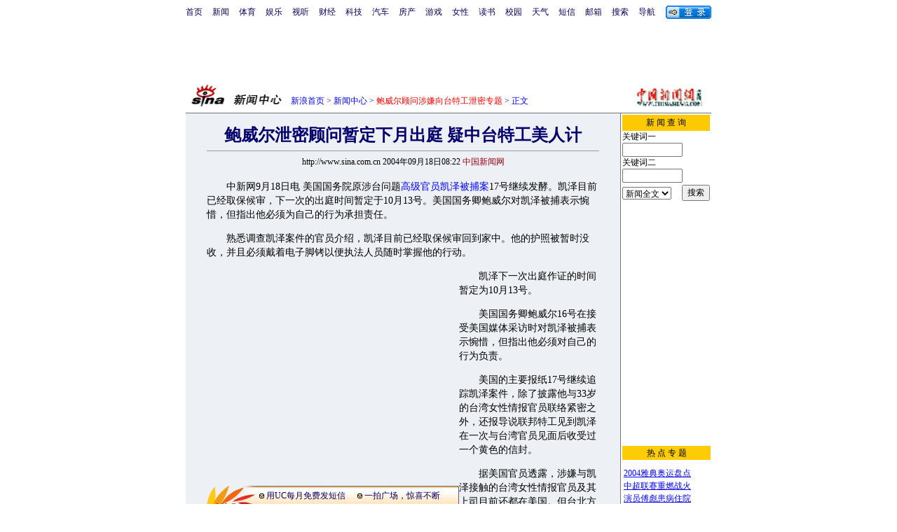

--- FILE ---
content_type: text/html
request_url: http://news.sina.com.cn/w/2004-09-18/08223701170s.shtml
body_size: 26844
content:
<!--[1,1,4354171] published at 2004-09-18 22:24:03 from #012 by 608-->
<!-- at 2003-01-01 -->
<html>
<head>
<meta http-equiv="content-type" content="text/html; charset=gb2312">
<title>鲍威尔泄密顾问暂定下月出庭 疑中台特工美人计_新闻中心_新浪网</title>

<style type="text/css">
h1{
font-size:24px;
margin: 0px;
}
.title14 {font-size:14px;line-height:130%}
td,li,select,input,textarea {font-size:12px}
.f7 {font-size:7px;}
.f24{font-size:24px;}
.f12{font-size:12px;}
.f14{font-size:14px;}
.f14l13{font-size:14px;line-height:130%;}
.l15{line-height:150%}
.l17 {line-height:170%;}
.z2{letter-spacing:2px;}
.z3{letter-spacing:3px;}
A:link {color: #0000ff;}
A:visited {color: #800080;}
A:active,A:hover {color : #ff0000}
A.a01:link,A.a01:visited {text-decoration:none;color: #07015B;}
A.a01:active,A.a01:hover {text-decoration:none;color : #ff0000}
A.a02:link,A.a02:visited {text-decoration:none;color: #0000ff;}
A.a02:active,A.a02:hover {text-decoration:none;color : #ff0000}
.c03{color:#000000;border-color:#000000;}
A.title2:link,A.title2:visited {text-decoration:underline;color:#000000;}
A.title2:active,A.title2:hover {text-decoration:underline;color:#ff0000;}
</style>

<style>
A.akey:link {text-decoration:none;color: #0000ff;}
A.akey:visited {text-decoration:none;color: #800080;}
A.akey:active,A.akey:hover {text-decoration:underline;color : #ff0000}
</style>

<script>
//<!--广告发布-->
function checkPubTime(input)
{
	//分解年、月、日
	var year = input.substring(0,4);
	var month = input.substring(5,7);
	var day = input.substring(8,10);

	//用得到的年、月、日生成日期对象
	var pubTime = new Date(year,month - 1,day);
	//得到当前日期
	var now = new Date();

	//计算出当前日期与发布日期之间的毫秒差值
	var dif = now.getTime() - pubTime.getTime();

	//需要检测的日期差
	var difDay = 10;

	//一天24小时、一小时60分、一分60秒、一秒1000毫秒
	if (dif > difDay * 24 * 60 * 60 * 1000)
	{
		return false;
	}
	return true;
}

function getPubTime()
{
	var remarks=document.getElementsByTagName("!");
	var pubInfo = remarks[0].outerHTML;
	var beg = pubInfo.indexOf("at")+3;
	var end = beg + 10;
	return pubInfo.substring(beg, end)
}
</script>

<script language="JavaScript">
function setBarPosition(){
	document.getElementById('toolBar').style.top=0
	document.getElementById('toolBar').style.left=621
	document.getElementById('toolBar').style.display='block'
}

function setTailPosition(){
var theHeight=(document.getElementById('toolBar').offsetHeight>document.getElementById('theEnd').offsetTop) ? document.getElementById('toolBar').offsetHeight : document.getElementById('theEnd').offsetTop
	document.getElementById('sinaTail').style.top=theHeight
	document.getElementById('sinaTail').style.left=document.getElementById('theEnd').offsetLeft
	document.getElementById('sinaTail').style.display='block'
}
</script>
</head>
<body bgcolor=#ffffff topmargin=5 marginheight=5 leftmargin=0 marginwidth=0 onload="setTailPosition()"><!-- body code begin -->

<!-- SUDA_CODE_START --> 
<script type="text/javascript"> 
//<!--
(function(){var an="V=2.1.16";var ah=window,F=document,s=navigator,W=s.userAgent,ao=ah.screen,j=ah.location.href;var aD="https:"==ah.location.protocol?"https://s":"http://",ay="beacon.sina.com.cn";var N=aD+ay+"/a.gif?",z=aD+ay+"/g.gif?",R=aD+ay+"/f.gif?",ag=aD+ay+"/e.gif?",aB=aD+"beacon.sinauda.com/i.gif?";var aA=F.referrer.toLowerCase();var aa="SINAGLOBAL",Y="FSINAGLOBAL",H="Apache",P="ULV",l="SUP",aE="UOR",E="_s_acc",X="_s_tentry",n=false,az=false,B=(document.domain=="sina.com.cn")?true:false;var o=0;var aG=false,A=false;var al="";var m=16777215,Z=0,C,K=0;var r="",b="",a="";var M=[],S=[],I=[];var u=0;var v=0;var p="";var am=false;var w=false;function O(){var e=document.createElement("iframe");e.src=aD+ay+"/data.html?"+new Date().getTime();e.id="sudaDataFrame";e.style.height="0px";e.style.width="1px";e.style.overflow="hidden";e.frameborder="0";e.scrolling="no";document.getElementsByTagName("head")[0].appendChild(e)}function k(){var e=document.createElement("iframe");e.src=aD+ay+"/ckctl.html";e.id="ckctlFrame";e.style.height="0px";e.style.width="1px";e.style.overflow="hidden";e.frameborder="0";e.scrolling="no";document.getElementsByTagName("head")[0].appendChild(e)}function q(){var e=document.createElement("script");e.src=aD+ay+"/h.js";document.getElementsByTagName("head")[0].appendChild(e)}function h(aH,i){var D=F.getElementsByName(aH);var e=(i>0)?i:0;return(D.length>e)?D[e].content:""}function aF(){var aJ=F.getElementsByName("sudameta");var aR=[];for(var aO=0;aO<aJ.length;aO++){var aK=aJ[aO].content;if(aK){if(aK.indexOf(";")!=-1){var D=aK.split(";");for(var aH=0;aH<D.length;aH++){var aP=aw(D[aH]);if(!aP){continue}aR.push(aP)}}else{aR.push(aK)}}}var aM=F.getElementsByTagName("meta");for(var aO=0,aI=aM.length;aO<aI;aO++){var aN=aM[aO];if(aN.name=="tags"){aR.push("content_tags:"+encodeURI(aN.content))}}var aL=t("vjuids");aR.push("vjuids:"+aL);var e="";var aQ=j.indexOf("#");if(aQ!=-1){e=escape(j.substr(aQ+1));aR.push("hashtag:"+e)}return aR}function V(aK,D,aI,aH){if(aK==""){return""}aH=(aH=="")?"=":aH;D+=aH;var aJ=aK.indexOf(D);if(aJ<0){return""}aJ+=D.length;var i=aK.indexOf(aI,aJ);if(i<aJ){i=aK.length}return aK.substring(aJ,i)}function t(e){if(undefined==e||""==e){return""}return V(F.cookie,e,";","")}function at(aI,e,i,aH){if(e!=null){if((undefined==aH)||(null==aH)){aH="sina.com.cn"}if((undefined==i)||(null==i)||(""==i)){F.cookie=aI+"="+e+";domain="+aH+";path=/"}else{var D=new Date();var aJ=D.getTime();aJ=aJ+86400000*i;D.setTime(aJ);aJ=D.getTime();F.cookie=aI+"="+e+";domain="+aH+";expires="+D.toUTCString()+";path=/"}}}function f(D){try{var i=document.getElementById("sudaDataFrame").contentWindow.storage;return i.get(D)}catch(aH){return false}}function ar(D,aH){try{var i=document.getElementById("sudaDataFrame").contentWindow.storage;i.set(D,aH);return true}catch(aI){return false}}function L(){var aJ=15;var D=window.SUDA.etag;if(!B){return"-"}if(u==0){O();q()}if(D&&D!=undefined){w=true}ls_gid=f(aa);if(ls_gid===false||w==false){return false}else{am=true}if(ls_gid&&ls_gid.length>aJ){at(aa,ls_gid,3650);n=true;return ls_gid}else{if(D&&D.length>aJ){at(aa,D,3650);az=true}var i=0,aI=500;var aH=setInterval((function(){var e=t(aa);if(w){e=D}i+=1;if(i>3){clearInterval(aH)}if(e.length>aJ){clearInterval(aH);ar(aa,e)}}),aI);return w?D:t(aa)}}function U(e,aH,D){var i=e;if(i==null){return false}aH=aH||"click";if((typeof D).toLowerCase()!="function"){return}if(i.attachEvent){i.attachEvent("on"+aH,D)}else{if(i.addEventListener){i.addEventListener(aH,D,false)}else{i["on"+aH]=D}}return true}function af(){if(window.event!=null){return window.event}else{if(window.event){return window.event}var D=arguments.callee.caller;var i;var aH=0;while(D!=null&&aH<40){i=D.arguments[0];if(i&&(i.constructor==Event||i.constructor==MouseEvent||i.constructor==KeyboardEvent)){return i}aH++;D=D.caller}return i}}function g(i){i=i||af();if(!i.target){i.target=i.srcElement;i.pageX=i.x;i.pageY=i.y}if(typeof i.layerX=="undefined"){i.layerX=i.offsetX}if(typeof i.layerY=="undefined"){i.layerY=i.offsetY}return i}function aw(aH){if(typeof aH!=="string"){throw"trim need a string as parameter"}var e=aH.length;var D=0;var i=/(\u3000|\s|\t|\u00A0)/;while(D<e){if(!i.test(aH.charAt(D))){break}D+=1}while(e>D){if(!i.test(aH.charAt(e-1))){break}e-=1}return aH.slice(D,e)}function c(e){return Object.prototype.toString.call(e)==="[object Array]"}function J(aH,aL){var aN=aw(aH).split("&");var aM={};var D=function(i){if(aL){try{return decodeURIComponent(i)}catch(aP){return i}}else{return i}};for(var aJ=0,aK=aN.length;aJ<aK;aJ++){if(aN[aJ]){var aI=aN[aJ].split("=");var e=aI[0];var aO=aI[1];if(aI.length<2){aO=e;e="$nullName"}if(!aM[e]){aM[e]=D(aO)}else{if(c(aM[e])!=true){aM[e]=[aM[e]]}aM[e].push(D(aO))}}}return aM}function ac(D,aI){for(var aH=0,e=D.length;aH<e;aH++){aI(D[aH],aH)}}function ak(i){var e=new RegExp("^http(?:s)?://([^/]+)","im");if(i.match(e)){return i.match(e)[1].toString()}else{return""}}function aj(aO){try{var aL="ABCDEFGHIJKLMNOPQRSTUVWXYZabcdefghijklmnopqrstuvwxyz0123456789+/=";var D="ABCDEFGHIJKLMNOPQRSTUVWXYZabcdefghijklmnopqrstuvwxyz0123456789-_=";var aQ=function(e){var aR="",aS=0;for(;aS<e.length;aS++){aR+="%"+aH(e[aS])}return decodeURIComponent(aR)};var aH=function(e){var i="0"+e.toString(16);return i.length<=2?i:i.substr(1)};var aP=function(aY,aV,aR){if(typeof(aY)=="string"){aY=aY.split("")}var aX=function(a7,a9){for(var a8=0;a8<a7.length;a8++){if(a7[a8]==a9){return a8}}return -1};var aS=[];var a6,a4,a1="";var a5,a3,a0,aZ="";if(aY.length%4!=0){}var e=/[^A-Za-z0-9\+\/\=]/g;var a2=aL.split("");if(aV=="urlsafe"){e=/[^A-Za-z0-9\-_\=]/g;a2=D.split("")}var aU=0;if(aV=="binnary"){a2=[];for(aU=0;aU<=64;aU++){a2[aU]=aU+128}}if(aV!="binnary"&&e.exec(aY.join(""))){return aR=="array"?[]:""}aU=0;do{a5=aX(a2,aY[aU++]);a3=aX(a2,aY[aU++]);a0=aX(a2,aY[aU++]);aZ=aX(a2,aY[aU++]);a6=(a5<<2)|(a3>>4);a4=((a3&15)<<4)|(a0>>2);a1=((a0&3)<<6)|aZ;aS.push(a6);if(a0!=64&&a0!=-1){aS.push(a4)}if(aZ!=64&&aZ!=-1){aS.push(a1)}a6=a4=a1="";a5=a3=a0=aZ=""}while(aU<aY.length);if(aR=="array"){return aS}var aW="",aT=0;for(;aT<aS.lenth;aT++){aW+=String.fromCharCode(aS[aT])}return aW};var aI=[];var aN=aO.substr(0,3);var aK=aO.substr(3);switch(aN){case"v01":for(var aJ=0;aJ<aK.length;aJ+=2){aI.push(parseInt(aK.substr(aJ,2),16))}return decodeURIComponent(aQ(aP(aI,"binnary","array")));break;case"v02":aI=aP(aK,"urlsafe","array");return aQ(aP(aI,"binnary","array"));break;default:return decodeURIComponent(aO)}}catch(aM){return""}}var ap={screenSize:function(){return(m&8388608==8388608)?ao.width+"x"+ao.height:""},colorDepth:function(){return(m&4194304==4194304)?ao.colorDepth:""},appCode:function(){return(m&2097152==2097152)?s.appCodeName:""},appName:function(){return(m&1048576==1048576)?((s.appName.indexOf("Microsoft Internet Explorer")>-1)?"MSIE":s.appName):""},cpu:function(){return(m&524288==524288)?(s.cpuClass||s.oscpu):""},platform:function(){return(m&262144==262144)?(s.platform):""},jsVer:function(){if(m&131072!=131072){return""}var aI,e,aK,D=1,aH=0,i=(s.appName.indexOf("Microsoft Internet Explorer")>-1)?"MSIE":s.appName,aJ=s.appVersion;if("MSIE"==i){e="MSIE";aI=aJ.indexOf(e);if(aI>=0){aK=window.parseInt(aJ.substring(aI+5));if(3<=aK){D=1.1;if(4<=aK){D=1.3}}}}else{if(("Netscape"==i)||("Opera"==i)||("Mozilla"==i)){D=1.3;e="Netscape6";aI=aJ.indexOf(e);if(aI>=0){D=1.5}}}return D},network:function(){if(m&65536!=65536){return""}var i="";i=(s.connection&&s.connection.type)?s.connection.type:i;try{F.body.addBehavior("#default#clientCaps");i=F.body.connectionType}catch(D){i="unkown"}return i},language:function(){return(m&32768==32768)?(s.systemLanguage||s.language):""},timezone:function(){return(m&16384==16384)?(new Date().getTimezoneOffset()/60):""},flashVer:function(){if(m&8192!=8192){return""}var aK=s.plugins,aH,aL,aN;if(aK&&aK.length){for(var aJ in aK){aL=aK[aJ];if(aL.description==null){continue}if(aH!=null){break}aN=aL.description.toLowerCase();if(aN.indexOf("flash")!=-1){aH=aL.version?parseInt(aL.version):aN.match(/\d+/);continue}}}else{if(window.ActiveXObject){for(var aI=10;aI>=2;aI--){try{var D=new ActiveXObject("ShockwaveFlash.ShockwaveFlash."+aI);if(D){aH=aI;break}}catch(aM){}}}else{if(W.indexOf("webtv/2.5")!=-1){aH=3}else{if(W.indexOf("webtv")!=-1){aH=2}}}}return aH},javaEnabled:function(){if(m&4096!=4096){return""}var D=s.plugins,i=s.javaEnabled(),aH,aI;if(i==true){return 1}if(D&&D.length){for(var e in D){aH=D[e];if(aH.description==null){continue}if(i!=null){break}aI=aH.description.toLowerCase();if(aI.indexOf("java plug-in")!=-1){i=parseInt(aH.version);continue}}}else{if(window.ActiveXObject){i=(new ActiveXObject("JavaWebStart.IsInstalled")!=null)}}return i?1:0}};var ad={pageId:function(i){var D=i||r,aK="-9999-0-0-1";if((undefined==D)||(""==D)){try{var aH=h("publishid");if(""!=aH){var aJ=aH.split(",");if(aJ.length>0){if(aJ.length>=3){aK="-9999-0-"+aJ[1]+"-"+aJ[2]}D=aJ[0]}}else{D="0"}}catch(aI){D="0"}D=D+aK}return D},sessionCount:function(){var e=t("_s_upa");if(e==""){e=0}return e},excuteCount:function(){return SUDA.sudaCount},referrer:function(){if(m&2048!=2048){return""}var e=/^[^\?&#]*.swf([\?#])?/;if((aA=="")||(aA.match(e))){var i=V(j,"ref","&","");if(i!=""){return escape(i)}}return escape(aA)},isHomepage:function(){if(m&1024!=1024){return""}var D="";try{F.body.addBehavior("#default#homePage");D=F.body.isHomePage(j)?"Y":"N"}catch(i){D="unkown"}return D},PGLS:function(){return(m&512==512)?h("stencil"):""},ZT:function(){if(m&256!=256){return""}var e=h("subjectid");e.replace(",",".");e.replace(";",",");return escape(e)},mediaType:function(){return(m&128==128)?h("mediaid"):""},domCount:function(){return(m&64==64)?F.getElementsByTagName("*").length:""},iframeCount:function(){return(m&32==32)?F.getElementsByTagName("iframe").length:""}};var av={visitorId:function(){var i=15;var e=t(aa);if(e.length>i&&u==0){return e}else{return}},fvisitorId:function(e){if(!e){var e=t(Y);return e}else{at(Y,e,3650)}},sessionId:function(){var e=t(H);if(""==e){var i=new Date();e=Math.random()*10000000000000+"."+i.getTime()}return e},flashCookie:function(e){if(e){}else{return p}},lastVisit:function(){var D=t(H);var aI=t(P);var aH=aI.split(":");var aJ="",i;if(aH.length>=6){if(D!=aH[4]){i=new Date();var e=new Date(window.parseInt(aH[0]));aH[1]=window.parseInt(aH[1])+1;if(i.getMonth()!=e.getMonth()){aH[2]=1}else{aH[2]=window.parseInt(aH[2])+1}if(((i.getTime()-e.getTime())/86400000)>=7){aH[3]=1}else{if(i.getDay()<e.getDay()){aH[3]=1}else{aH[3]=window.parseInt(aH[3])+1}}aJ=aH[0]+":"+aH[1]+":"+aH[2]+":"+aH[3];aH[5]=aH[0];aH[0]=i.getTime();at(P,aH[0]+":"+aH[1]+":"+aH[2]+":"+aH[3]+":"+D+":"+aH[5],360)}else{aJ=aH[5]+":"+aH[1]+":"+aH[2]+":"+aH[3]}}else{i=new Date();aJ=":1:1:1";at(P,i.getTime()+aJ+":"+D+":",360)}return aJ},userNick:function(){if(al!=""){return al}var D=unescape(t(l));if(D!=""){var i=V(D,"ag","&","");var e=V(D,"user","&","");var aH=V(D,"uid","&","");var aJ=V(D,"sex","&","");var aI=V(D,"dob","&","");al=i+":"+e+":"+aH+":"+aJ+":"+aI;return al}else{return""}},userOrigin:function(){if(m&4!=4){return""}var e=t(aE);var i=e.split(":");if(i.length>=2){return i[0]}else{return""}},advCount:function(){return(m&2==2)?t(E):""},setUOR:function(){var aL=t(aE),aP="",i="",aO="",aI="",aM=j.toLowerCase(),D=F.referrer.toLowerCase();var aQ=/[&|?]c=spr(_[A-Za-z0-9]{1,}){3,}/;var aK=new Date();if(aM.match(aQ)){aO=aM.match(aQ)[0]}else{if(D.match(aQ)){aO=D.match(aQ)[0]}}if(aO!=""){aO=aO.substr(3)+":"+aK.getTime()}if(aL==""){if(t(P)==""){aP=ak(D);i=ak(aM)}at(aE,aP+","+i+","+aO,365)}else{var aJ=0,aN=aL.split(",");if(aN.length>=1){aP=aN[0]}if(aN.length>=2){i=aN[1]}if(aN.length>=3){aI=aN[2]}if(aO!=""){aJ=1}else{var aH=aI.split(":");if(aH.length>=2){var e=new Date(window.parseInt(aH[1]));if(e.getTime()<(aK.getTime()-86400000*30)){aJ=1}}}if(aJ){at(aE,aP+","+i+","+aO,365)}}},setAEC:function(e){if(""==e){return}var i=t(E);if(i.indexOf(e+",")<0){i=i+e+","}at(E,i,7)},ssoInfo:function(){var D=unescape(aj(t("sso_info")));if(D!=""){if(D.indexOf("uid=")!=-1){var i=V(D,"uid","&","");return escape("uid:"+i)}else{var e=V(D,"u","&","");return escape("u:"+unescape(e))}}else{return""}},subp:function(){return t("SUBP")}};var ai={CI:function(){var e=["sz:"+ap.screenSize(),"dp:"+ap.colorDepth(),"ac:"+ap.appCode(),"an:"+ap.appName(),"cpu:"+ap.cpu(),"pf:"+ap.platform(),"jv:"+ap.jsVer(),"ct:"+ap.network(),"lg:"+ap.language(),"tz:"+ap.timezone(),"fv:"+ap.flashVer(),"ja:"+ap.javaEnabled()];return"CI="+e.join("|")},PI:function(e){var i=["pid:"+ad.pageId(e),"st:"+ad.sessionCount(),"et:"+ad.excuteCount(),"ref:"+ad.referrer(),"hp:"+ad.isHomepage(),"PGLS:"+ad.PGLS(),"ZT:"+ad.ZT(),"MT:"+ad.mediaType(),"keys:","dom:"+ad.domCount(),"ifr:"+ad.iframeCount()];return"PI="+i.join("|")},UI:function(){var e=["vid:"+av.visitorId(),"sid:"+av.sessionId(),"lv:"+av.lastVisit(),"un:"+av.userNick(),"uo:"+av.userOrigin(),"ae:"+av.advCount(),"lu:"+av.fvisitorId(),"si:"+av.ssoInfo(),"rs:"+(n?1:0),"dm:"+(B?1:0),"su:"+av.subp()];return"UI="+e.join("|")},EX:function(i,e){if(m&1!=1){return""}i=(null!=i)?i||"":b;e=(null!=e)?e||"":a;return"EX=ex1:"+i+"|ex2:"+e},MT:function(){return"MT="+aF().join("|")},V:function(){return an},R:function(){return"gUid_"+new Date().getTime()}};function ax(){var aK="-",aH=F.referrer.toLowerCase(),D=j.toLowerCase();if(""==t(X)){if(""!=aH){aK=ak(aH)}at(X,aK,"","weibo.com")}var aI=/weibo.com\/reg.php/;if(D.match(aI)){var aJ=V(unescape(D),"sharehost","&","");var i=V(unescape(D),"appkey","&","");if(""!=aJ){at(X,aJ,"","weibo.com")}at("appkey",i,"","weibo.com")}}function d(e,i){G(e,i)}function G(i,D){D=D||{};var e=new Image(),aH;if(D&&D.callback&&typeof D.callback=="function"){e.onload=function(){clearTimeout(aH);aH=null;D.callback(true)}}SUDA.img=e;e.src=i;aH=setTimeout(function(){if(D&&D.callback&&typeof D.callback=="function"){D.callback(false);e.onload=null}},D.timeout||2000)}function x(e,aH,D,aI){SUDA.sudaCount++;if(!av.visitorId()&&!L()){if(u<3){u++;setTimeout(x,500);return}}var i=N+[ai.V(),ai.CI(),ai.PI(e),ai.UI(),ai.MT(),ai.EX(aH,D),ai.R()].join("&");G(i,aI)}function y(e,D,i){if(aG||A){return}if(SUDA.sudaCount!=0){return}x(e,D,i)}function ab(e,aH){if((""==e)||(undefined==e)){return}av.setAEC(e);if(0==aH){return}var D="AcTrack||"+t(aa)+"||"+t(H)+"||"+av.userNick()+"||"+e+"||";var i=ag+D+"&gUid_"+new Date().getTime();d(i)}function aq(aI,e,i,aJ){aJ=aJ||{};if(!i){i=""}else{i=escape(i)}var aH="UATrack||"+t(aa)+"||"+t(H)+"||"+av.userNick()+"||"+aI+"||"+e+"||"+ad.referrer()+"||"+i+"||"+(aJ.realUrl||"")+"||"+(aJ.ext||"");var D=ag+aH+"&gUid_"+new Date().getTime();d(D,aJ)}function aC(aK){var i=g(aK);var aI=i.target;var aH="",aL="",D="";var aJ;if(aI!=null&&aI.getAttribute&&(!aI.getAttribute("suda-uatrack")&&!aI.getAttribute("suda-actrack")&&!aI.getAttribute("suda-data"))){while(aI!=null&&aI.getAttribute&&(!!aI.getAttribute("suda-uatrack")||!!aI.getAttribute("suda-actrack")||!!aI.getAttribute("suda-data"))==false){if(aI==F.body){return}aI=aI.parentNode}}if(aI==null||aI.getAttribute==null){return}aH=aI.getAttribute("suda-actrack")||"";aL=aI.getAttribute("suda-uatrack")||aI.getAttribute("suda-data")||"";sudaUrls=aI.getAttribute("suda-urls")||"";if(aL){aJ=J(aL);if(aI.tagName.toLowerCase()=="a"){D=aI.href}opts={};opts.ext=(aJ.ext||"");aJ.key&&SUDA.uaTrack&&SUDA.uaTrack(aJ.key,aJ.value||aJ.key,D,opts)}if(aH){aJ=J(aH);aJ.key&&SUDA.acTrack&&SUDA.acTrack(aJ.key,aJ.value||aJ.key)}}if(window.SUDA&&Object.prototype.toString.call(window.SUDA)==="[object Array]"){for(var Q=0,ae=SUDA.length;Q<ae;Q++){switch(SUDA[Q][0]){case"setGatherType":m=SUDA[Q][1];break;case"setGatherInfo":r=SUDA[Q][1]||r;b=SUDA[Q][2]||b;a=SUDA[Q][3]||a;break;case"setPerformance":Z=SUDA[Q][1];break;case"setPerformanceFilter":C=SUDA[Q][1];break;case"setPerformanceInterval":K=SUDA[Q][1]*1||0;K=isNaN(K)?0:K;break;case"setGatherMore":M.push(SUDA[Q].slice(1));break;case"acTrack":S.push(SUDA[Q].slice(1));break;case"uaTrack":I.push(SUDA[Q].slice(1));break}}}aG=(function(D,i){if(ah.top==ah){return false}else{try{if(F.body.clientHeight==0){return false}return((F.body.clientHeight>=D)&&(F.body.clientWidth>=i))?false:true}catch(aH){return true}}})(320,240);A=(function(){return false})();av.setUOR();var au=av.sessionId();window.SUDA=window.SUDA||[];SUDA.sudaCount=SUDA.sudaCount||0;SUDA.log=function(){x.apply(null,arguments)};SUDA.acTrack=function(){ab.apply(null,arguments)};SUDA.uaTrack=function(){aq.apply(null,arguments)};U(F.body,"click",aC);window.GB_SUDA=SUDA;GB_SUDA._S_pSt=function(){};GB_SUDA._S_acTrack=function(){ab.apply(null,arguments)};GB_SUDA._S_uaTrack=function(){aq.apply(null,arguments)};window._S_pSt=function(){};window._S_acTrack=function(){ab.apply(null,arguments)};window._S_uaTrack=function(){aq.apply(null,arguments)};window._S_PID_="";if(!window.SUDA.disableClickstream){y()}try{k()}catch(T){}})();
//-->
</script> 
<noScript> 
<div style='position:absolute;top:0;left:0;width:0;height:0;visibility:hidden'><img width=0 height=0 src='//beacon.sina.com.cn/a.gif?noScript' border='0' alt='' /></div> 
</noScript> 
<!-- SUDA_CODE_END -->

<!-- SSO_GETCOOKIE_START -->
<script type="text/javascript">var sinaSSOManager=sinaSSOManager||{};sinaSSOManager.getSinaCookie=function(){function dc(u){if(u==undefined){return""}var decoded=decodeURIComponent(u);return decoded=="null"?"":decoded}function ps(str){var arr=str.split("&");var arrtmp;var arrResult={};for(var i=0;i<arr.length;i++){arrtmp=arr[i].split("=");arrResult[arrtmp[0]]=dc(arrtmp[1])}return arrResult}function gC(name){var Res=eval("/"+name+"=([^;]+)/").exec(document.cookie);return Res==null?null:Res[1]}var sup=dc(gC("SUP"));if(!sup){sup=dc(gC("SUR"))}if(!sup){return null}return ps(sup)};</script>
<!-- SSO_GETCOOKIE_END -->

<script type="text/javascript">new function(r,s,t){this.a=function(n,t,e){if(window.addEventListener){n.addEventListener(t,e,false);}else if(window.attachEvent){n.attachEvent("on"+t,e);}};this.b=function(f){var t=this;return function(){return f.apply(t,arguments);};};this.c=function(){var f=document.getElementsByTagName("form");for(var i=0;i<f.length;i++){var o=f[i].action;if(this.r.test(o)){f[i].action=o.replace(this.r,this.s);}}};this.r=r;this.s=s;this.d=setInterval(this.b(this.c),t);this.a(window,"load",this.b(function(){this.c();clearInterval(this.d);}));}(/http:\/\/www\.google\.c(om|n)\/search/, "http://keyword.sina.com.cn/searchword.php", 250);</script>
<!-- body code end -->

<center>
<!--导航start-->
<style>.h3 {font-size:7px;color:#FFBD00}</style>
<table width=750 border=0 cellspacing=0 cellpadding=0>
<tr><td>

<script>
function getCookie(name) {

  var search;

  search = name + "="
  offset = document.cookie.indexOf(search) 
  if (offset != -1) {
    offset += search.length ;
    end = document.cookie.indexOf(";", offset) ;
    if (end == -1)
      end = document.cookie.length;
    return document.cookie.substring(offset, end);
  }
  else
    return "";
}

function unipro_clearCookie(name ) {
	document.cookie=name+"=; " + "domain=sina.com.cn; path=/; ";     
	//bites = document.cookie.split("; ");
} 

function getMobileNum(ckName){
var userInfo = getCookie(ckName).split(":");
	return userInfo[2];
}

function unipro_UniProLogout() {
	unipro_clearCookie("SINAPRO");
	unipro_clearCookie("SINA-AVATAR");
	unipro_clearCookie("SINAPROC");
	unipro_clearCookie("nick");
	unipro_clearCookie("SINA_NU");      
	unipro_clearCookie("SINA_OU");
	unipro_clearCookie("appmask");
	unipro_clearCookie("gender");
	unipro_clearCookie("UNIPROTM");
	unipro_clearCookie("UNIPROU");
	unipro_clearCookie("SINA_USER");
	unipro_clearCookie("SMS_COOKIE");
	return true;
}

function getUniproUrl_stand(){
	window.location='http://unipro.sina.com.cn/';
	return false;
}

function getUniproUrl_welcome(){
	unipro_UniProLogout();
	window.location='http://unipro.sina.com.cn';
	return false;	
}

function print_stand_unipro_head()
{
	document.write("<table border=0 cellpadding=0 cellspacing=0><tr align=center><td><a href=http://www.sina.com.cn class=a01>首页</a></td><td width=14></td><td><a href=http://news.sina.com.cn class=a01>新闻</a></td><td width=14></td><td><a href=http://sports.sina.com.cn class=a01>体育</a></td><td width=14></td><td><a href=http://ent.sina.com.cn class=a01>娱乐</a></td><td width=14></td><td><a href=http://bn.news.sina.com.cn/ class=a01>视听</a></td><td width=14></td><td><a href=http://finance.sina.com.cn/ class=a01>财经</a></td><td width=14></td><td><a href=http://tech.sina.com.cn/ class=a01>科技</a></td><td width=14></td><td><a href=http://auto.sina.com.cn/ class=a01>汽车</a></td><td width=14></td><td><a href=http://house.sina.com.cn/ class=a01>房产</a></td><td width=14></td><td><a href=http://games.sina.com.cn class=a01>游戏</a></td><td width=14></td><td><a href=http://eladies.sina.com.cn/ class=a01>女性</a></td><td width=14></td><td><a href=http://book.news.sina.com.cn/ class=a01>读书</a><td width=14></td><td><a href=http://y.sina.com.cn/ class=a01>校园</a></td><td width=14></td><td><a href=http://weather.news.sina.com.cn/ class=a01>天气</a></td><td width=14></td><td><a href=http://sms.sina.com.cn class=a01>短信</a></td><td width=14></td><td><a href=http://mail.sina.com.cn class=a01>邮箱</a></td><td width=14></td><td><a href=http://search.sina.com.cn class=a01>搜索</a></td><td width=14></td><td><a href=http://news.sina.com.cn/guide/ class=a01>导航</font></td><td width=14></td></tr></table>");
	
	document.write("</td><td align=right>");
	
	document.write("<table height=25 border=0 cellpadding=0 cellspacing=0>");	
	document.write("<tr><td><td align=right> <a href=# onClick='return getUniproUrl_stand()'><img src=http://image2.sina.com.cn/IT/unipro/41/txz_button01.gif width=65 height=19 border=0 align=absmiddle></a></td></tr>");	
	document.write("</table>");	
	
}

function print_stand_unipro_welcome()
{
	var unipro_login_nickname = getCookie( "nick" );
	var unipro_login_pos = unipro_login_nickname.indexOf( "(" );
	if ( unipro_login_pos != -1 )
	{
		unipro_login_nickname = unipro_login_nickname.substr( 0, unipro_login_pos );
	}
	
	document.write("<table border=0 cellpadding=0 cellspacing=0><tr align=center><td><a href=http://www.sina.com.cn class=a01>首页</a></td><td width=14></td><td><a href=http://news.sina.com.cn class=a01>新闻</a></td><td width=14></td><td><a href=http://sports.sina.com.cn class=a01>体育</a></td><td width=14></td><td><a href=http://ent.sina.com.cn class=a01>娱乐</a></td><td width=14></td><td><a href=http://bn.news.sina.com.cn/ class=a01>视听</a></td><td width=14></td><td><a href=http://finance.sina.com.cn/ class=a01>财经</a></td><td width=14></td><td><a href=http://tech.sina.com.cn/ class=a01>科技</a></td><td width=14></td><td><a href=http://auto.sina.com.cn/ class=a01>汽车</a></td><td width=14></td><td><a href=http://house.sina.com.cn/ class=a01>房产</a></td><td width=14></td><td><a href=http://games.sina.com.cn class=a01>游戏</a></td><td width=14></td><td><a href=http://weather.news.sina.com.cn/ class=a01>天气</a></td><td width=14></td><td><a href=http://sms.sina.com.cn class=a01>短信</a></td><td width=14></td><td><a href=http://mail.sina.com.cn class=a01>邮箱</a></td><td width=14></td><td><a href=http://search.sina.com.cn class=a01>搜索</a></td><td width=14></td><td><a href=http://news.sina.com.cn/guide/ class=a01>导航</font></td><td width=14></td></tr></table>");
	
	document.write("</td><td align=right>");
	
	document.write("<table border=0 cellpadding=0 cellspacing=0>");
	document.write("<tr>");
	
	if ( unipro_login_nickname!="" && unipro_login_nickname!="null" && unipro_login_nickname!=null && unipro_login_nickname!="undefined" ) {
		document.write("<td align=right> "+unipro_login_nickname+"</td><td width=4></td><td><a href=# onClick='return getUniproUrl_welcome()'><font color=#0000ff>安全退出</font></a>");
	} else {
		document.write( "<td align=right> 新浪过客" +"</td><td width=4></td><td><a href=# onClick='return getUniproUrl_welcome()'><font color=#0000ff>安全退出</font></a>");
	}
	document.write("</td></tr>");
	document.write("</table>");
}
</script>

<script language="javascript">
if (getCookie("SINAPRO") == "") {
	print_stand_unipro_head();

} else {

	print_stand_unipro_welcome();

}
</script>
</td></tr>
</table>

<!--导航end-->


<table width=750 border=0 cellspacing=0 cellpadding=0>
<tr><td height=9></td></tr>
<tr><td align=center>
<!--国内国际正文顶部通栏开始-->
<IFRAME MARGINHEIGHT=0 MARGINWIDTH=0 FRAMEBORDER=0 WIDTH=750 HEIGHT=80 SCROLLING=NO SRC="http://108.adsina.allyes.com/main/adfshow?user=AFP6_for_SINA|news|pernewsbanner&db=sina&border=0&local=yes">
<SCRIPT LANGUAGE="JavaScript1.1" SRC="http://108.adsina.allyes.com/main/adfshow?user=AFP6_for_SINA|news|pernewsbanner&db=sina&local=yes&js=on"></SCRIPT>
<NOSCRIPT><A HREF="http://108.adsina.allyes.com/main/adfclick?user=AFP6_for_SINA|news|pernewsbanner&db=sina"><IMG SRC="http://108.adsina.allyes.com/main/adfshow?user=AFP6_for_SINA|news|pernewsbanner&db=sina" WIDTH=750 HEIGHT=80 BORDER=0></a></NOSCRIPT></IFRAME>
<!--国内国际正文顶部通栏结束-->
</td></tr>
</table>
	
	
<!--pic3 -->

<script language="JavaScript">
	function doZoom(size){
		document.getElementById('zoom').style.fontSize=size+'px'
	setTailPosition()
	}
	</script>
	<script language="JavaScript">
	
	function doPrint(){
	var str="<html>";
	var article;
	var css;
	var strAdBegin="<!--NEWSZW_HZH_BEGIN-->";
	var strAdEnd="<!--NEWSZW_HZH_END-->";
	var strFontSize='【<A href="javascript:doZoom(16)">大</A> <A href="javascript:doZoom(14)">中</A> <A href="javascript:doZoom(12)">小</A>】'
	var strdoPrint="doPrint()";
	var strTmp;
	
		css="<style>"
		+"body{font-family:宋体}"
		+"td,.f12{font-size:12px}"
		+".f24 {font-size:24px;}"
		+".f14 {font-size:14px;}"
		+".title14 {font-size:14px;line-height:130%}"
		+".l17 {line-height:170%;}"
		+"</style>";
	
		str +=	css;
		str +=	'<meta http-equiv="content-type" content="text/html; charset=gb2312">';
		str +=	'<title>'+document.title+'</title>';
		str +=	"<body bgcolor=#ffffff topmargin=5 leftmargin=5 marginheight=5 marginwidth=5 onLoad='window.print()'>";
		str +=	"<center><table width=600 border=0 cellspacing=0 cellpadding=0><tr><td height=34 width=150><a href=http://news.sina.com.cn><img src=http://image2.sina.com.cn/ent/images/sina_xwzx.gif  width=144 height=34 border=0 alt=新闻中心></a></td><td valign=bottom><font color=#0000ff><a href=http://home.sina.com.cn/ class=a02>新浪首页</a> &gt; <a href=http://news.sina.com.cn/ class=a02>新闻中心</a> &gt; &nbsp;正文</font></td><td align=right valign=bottom><a href='javascript:history.back()'>返回</a>　<a href='javascript:window.print()'>打印</a></td></tr></table>";
		str +=	"<table width=600 border=0 cellpadding=0 cellspacing=20 bgcolor=#EDF0F5><tr><td>";
		
		article=document.getElementById('article').innerHTML;
		if(article.indexOf(strAdBegin)!=-1){
			str +=article.substr(0,article.indexOf(strAdBegin));
			strTmp=article.substr(article.indexOf(strAdEnd)+strAdEnd.length, article.length);
		}else{
			strTmp=article
		}
		str +=strTmp
		str += escape(window.location.href)
		str +=	"</td></tr></table></center>";
		str +=	"</body></html>";
		document.write(str);
		document.close();

	}
</script>


<table width=750 border=0 cellspacing=0 cellpadding=0>
<tr><td height=34 width=150><a href=http://news.sina.com.cn><img src=http://image2.sina.com.cn/ent/images/sina_xwzx.gif  width=144 height=34 border=0 alt=新闻中心></a></td><td width=440 valign=bottom><font color=#0000ff><a href=http://home.sina.com.cn/ class=a02>新浪首页</a> &gt; <a href=http://news.sina.com.cn/ class=a02>新闻中心</a> &gt; <a href=/z/bwegwtaiwanxm/index.shtml class=a02><font color=#ff0000>鲍威尔顾问涉嫌向台特工泄密专题</font></a>&nbsp;&gt;&nbsp;正文</font></td><td align=right valign=bottom height=28><a href=http://www.chinanews.com.cn><img src=http://image2.sina.com.cn/dy/31/1_1-31-479_2003052311221.gif border=0 height=28> </a></td><td width=10></td></tr>
</table>

<table width=750 border=0 cellspacing=0 cellpadding=0>
<tr><td height=8></td></tr>
<tr><td height=1 bgcolor=#747474><img src=http://image2.sina.com.cn/c.gif width=1 height=1></td></tr>
</table>

<div id="outer" style="position:relative;width:750px;">
<table width=750 border=0 cellspacing=0 cellpadding=0>
<tr><td width=620 align=center rowspan=2 valign=top  bgcolor=#EDF0F5>

	<div id=article>
	
	<br>
	<table width=560 border=0 cellspacing=0 cellpadding=0>
	<tr><th class=f24><font color=#05006C><h1>鲍威尔泄密顾问暂定下月出庭 疑中台特工美人计</h1></font></th></tr>
	<tr><td height=><hr size=1 bgcolor=#d9d9d9></td></tr>
	<tr><td height=20 align=center>http://www.sina.com.cn 2004年09月18日08:22 <font color=#A20010>中国新闻网</font></td></tr>
	<tr><td height=15></td></tr>
	<tr><td class=l17><font id="zoom" class=f14>
	   
	<p>　　中新网9月18日电 美国国务院原涉台问题<a href=http://news.sina.com.cn/w/2004-09-17/05034341736.shtml class=akey target=_blank>高级官员凯泽被捕案</a>17号继续发酵。凯泽目前已经取保候审，下一次的出庭时间暂定于10月13号。美国国务卿鲍威尔对凯泽被捕表示惋惜，但指出他必须为自己的行为承担责任。</p>

<p>　　熟悉调查凯泽案件的官员介绍，凯泽目前已经取保候审回到家中。他的护照被暂时没收，并且必须戴着电子脚铐以便执法人员随时掌握他的行动。</p><!--NEWSZW_HZH_BEGIN--> <table border=0 cellspacing=0 cellpadding=0 align=left>
<tr><td>
<!--画中画广告开始-->
<IFRAME MARGINHEIGHT=0 MARGINWIDTH=0 FRAMEBORDER=0 WIDTH=360 HEIGHT=300 SCROLLING=NO SRC="http://95.adsina.allyes.com/main/adfshow?user=AFP6_for_SINA|news|newsworldpip&db=sina&border=0&local=yes">
<SCRIPT LANGUAGE="JavaScript1.1" SRC="http://95.adsina.allyes.com/main/adfshow?user=AFP6_for_SINA|news|newsworldpip&db=sina&local=yes&js=on"></SCRIPT>
<NOSCRIPT><A HREF="http://95.adsina.allyes.com/main/adfclick?user=AFP6_for_SINA|news|newsworldpip&db=sina"><IMG SRC="http://95.adsina.allyes.com/main/adfshow?user=AFP6_for_SINA|news|newsworldpip&db=sina" WIDTH=360 HEIGHT=300 BORDER=0></a></NOSCRIPT></IFRAME>
<!--画中画广告结束-->


<!-- 画中画下文字链广告（从上至下顺序为01，02，03，04文字，需加class=a01）-->
<table width=360 border=0 cellpadding=0 cellspacing=0>
<tr><td height=9></td></tr>
<tr><td>
	<table width=360 border=0 cellpadding=0 cellspacing=0 background=http://image2.sina.com.cn/dy/images/xfrd_02.gif>
	<tr><td height=45 rowspan=2><img src=http://ad4.sina.com.cn/shc/xfrd_01.GIF width=70 height=45 border=0></td><td width=143 style="padding-top:5px;padding-left:5px"> <img src=http://image2.sina.com.cn/dy/images/xfrd_04.gif width=7 height=7>
<!--F70BB90BB6BA--><a href=http://www.51uc.com/activity/ucdx/ucdx_fee.html class=a01 target=_blank>用UC每月免费发短信</a><!--nwy/uc/A-->
</td><td width=143 style="padding-top:5px;"> <img src=http://image2.sina.com.cn/dy/images/xfrd_04.gif width=7 height=7> 
<!--3F12D4B2ED9F-->
<a href=http://cn.rd.yahoo.com/auct/promo/sina/200409/plaza-ad01/evt=27027/*http://cn.promo.yahoo.com/auction/plaza class=a01 target=_blank>一拍广场，惊喜不断</a><!--nwy/一拍/A-->
</td><td width=4 rowspan=2><img src=http://image2.sina.com.cn/dy/images/xfrd_03.gif width=4 height=45></td></tr>
	<td style="padding-left:5px"> <img src=http://image2.sina.com.cn/dy/images/xfrd_04.gif width=7 height=7> 
<!--52917BBE66F5--><a href=http://mybizsite.sina.com.cn/gg.html class=a01 target=_blank>新浪搜索不一样的联盟</a><!--nwy/2004-9-10/A-->
</td><td> <img src=http://image2.sina.com.cn/dy/images/xfrd_04.gif width=7 height=7> 
<!--CE0E48A6A196-->
<a href=http://cn.rd.yahoo.com/auct/promo/sina/200409/huwai/evt=27071/*http://cn.promo.yahoo.com/auction/200409/huwai/index.html class=a01 target=_blank>户外用品全场1元拍</a><!--nwy/一拍/A-->
</td>
	</table>
</td></tr>
</table>

</td></tr>
</table>
<!--NEWSZW_HZH_END-->

<p>　　凯泽下一次出庭作证的时间暂定为10月13号。</p>

<p>　　美国国务卿鲍威尔16号在接受美国媒体采访时对凯泽被捕表示惋惜，但指出他必须对自己的行为负责。</p>

<p>　　美国的主要报纸17号继续追踪凯泽案件，除了披露他与33岁的台湾女性情报官员联络紧密之外，还报导说联邦特工见到凯泽在一次与台湾官员见面后收受过一个黄色的信封。</p>

<p>　　据美国官员透露，涉嫌与凯泽接触的台湾女性情报官员及其上司目前还都在美国。但台北方面已经有暗示可能对华盛顿的情报系统进行人事调整。</p>

<p>　　凯泽原来的职位，美国国务院东亚局第一副助理国务卿的职务目前由埃文斯-里维尔担任。里维尔在今年8月之前长期负责朝鲜半岛和日本事务，在2000到2003年之间担任美国驻韩国大使馆公使。他在1980到1981年之间在美国在台协会负责领事及经济事务。</p>

<p>　　熟悉凯泽的美国官员都说，凯泽是了解两岸事务和中美及美台微妙关系的难得人才。他的外交生涯结束，对于美国的两岸政策团队也是一个重大损失。(来源：凤凰卫视，记者：隗静 萧燕)</p>
	<p>　　相关专题：<a href="/z/bwegwtaiwanxm/index.shtml" target=_blank>鲍威尔顾问涉嫌向台特工泄密</a></p>
	
	</font>
	<br clear=all>
        
	</td></tr>
	<tr height=10><td></td></tr>
	</table>
	</div>
	
	<table width=565 border=0 cellspacing=0 cellpadding=0>
	<tr><td width=28></td><td align=left class=f14l13>
	
	</td></tr>
	</table>
	
	
	 
<!--sms ad start-->
<script>
function openWYd(namURL1,namURL2,namURL3){
	window.open(namURL1,namURL2,namURL3);
}
</script>
<!--sms ad end-->

	
	<table width=565 border=0 cellspacing=0 cellpadding=0>
	<tr><td align=right>&nbsp;【<a href=http://comment.news.sina.com.cn/cgi-bin/comment/comment.cgi?channel=gj&newsid=4354171>评论</a>】【<a href=http://stat.sina.com.cn/cgi-bin/sms/edit_sms.cgi?title=%B1%AB%CD%FE%B6%FB%D0%B9%C3%DC%B9%CB%CE%CA%D4%DD%B6%A8%CF%C2%D4%C2%B3%F6%CD%A5%20%D2%C9%D6%D0%CC%A8%CC%D8%B9%A4%C3%C0%C8%CB%BC%C6&url=news.sina.com.cn/w/2004-09-18/08223701170s.shtml>推荐</a>】【<a href="javascript:doZoom(16)">大</a> <a href="javascript:doZoom(14)">中</a> <a href="javascript:doZoom(12)">小</a>】【<a href="javascript:doPrint()">打印</a>】【<a href="javascript:window.close()">关闭</a>】<br>
	</td></tr>
	<tr><td height=10></td></tr>
	</table>
	
<div id=PublicRelation1 name="PublicRelation" style="DISPLAY:none">

	<table width=585 border=0 cellpadding=0 cellspacing=0 align=center>
<tr><td>
<!--465A09B1F359-->
<OBJECT classid="clsid:D27CDB6E-AE6D-11cf-96B8-444553540000" codebase="http://download.macromedia.com/pub/shockwave/cabs/flash/swflash.cab#version=5,0,0,0" WIDTH="585" HEIGHT="50">
 <PARAM NAME=movie VALUE="http://ad4.sina.com.cn/200408/24/1198.swf"> <PARAM NAME=quality VALUE=high><param name=wmode value=opaque>
 <EMBED src="http://ad4.sina.com.cn/200408/24/1198.swf" quality=high WIDTH="585" HEIGHT="50" TYPE="application/x-shockwave-flash" PLUGINSPAGE="http://www.macromedia.com/shockwave/download/index.cgi?P1_Prod_Version=ShockwaveFlash"></EMBED>
</OBJECT><!--nwy/2004-9-18/A-->

</td></tr>
<tr><td height=5></td></tr>
</table>

	<table width=565 border=0 cellspacing=0 cellpadding=0>
	<tr><td width=28></td><td align=left class=f14><p>
	<!--要求文字在20字以内！-->
<br>
<a href=http://sina.allyes.com/main/adfclick?db=sina&bid=1584,6260,6286&cid=0,0,0&sid=6466&show=ignore&url=http://www.houseworld.com.cn/demo/socool/ target=_blank><font color=red>全新服装服饰市场再掀抢铺狂潮</font></a><!--kyl/jiahua/10.31/B-->
<br>
<a href=http://mail.sina.com.cn/ target=_blank>新浪推出1G免费邮箱 任你邮扩容十倍最高2G</a><!--nwy/sina-mail/A--> 
<br>
	</p></td></tr>
	<tr><td height=10></td></tr>
	</table>
	
	<table width=565 border=0 cellspacing=0 cellpadding=0>
	<tr><td align=left class=title14>
	<!--[81,10,1] published at 2004-09-09 16:19:35 from #003 by 72-->
<p>
　　<a href=http://igame.sina.com.cn/igame/robot_war_route.asp target=_blank><font color=red>冷血战场，沸腾激情；斗志斗勇，燃烧战车</font></a><br>
　　<a href=http://alumni.sina.com.cn/ target=_blank>新学年新朋友 新浪同学录用心筑造新天地</a><br>
　　<a href=http://click.tol24.com/cooperate/sinaedu-tol24-ck.htm target=_blank>成考最新题型</a> <a href=http://click.tol24.com/cooperate/sinaedu-tol24-mba.htm target=_blank>学语法免费得讲义</a> <a href=http://click.tol24.com/cooperate/sinaedu-tol24-cet.htm target=_blank>四六级轻松过关</a><br>

</p>

<table width=565 border=0 cellspacing=0 cellpadding=0><tr><td class=title14><font color=#FF5400>【中国联通用户 拨打1015901122 飞翔浪漫天空 1015901116 缤纷祝福/娱乐快报】</font></td></tr></table>
	</td></tr>
	<tr><td height=10></td></tr>
	</table>


</div>
<SCRIPT>	 
//<!--广告发布-->
<!--
	if (checkPubTime(getPubTime()))
	{
		PublicRelation1.style.display="";
	}
-->
</SCRIPT>　

</td><td width=1 bgcolor=#747474 rowspan=2></td><td width=129 valign=top></td></tr>
</table>

<!-- 右侧功能条 begin -->
<div id="toolBar" style="position:absolute;display:'none'">
<table width=129 border=0 cellpadding=0 cellspacing=0>
<tr><td align=center>
<!-- 搜索 begin-->
<script language="javascript">
function select_cgi(fn)
{
	
	search_form1 = fn;
	
	if(search_form1._ss.value == "newstitle") //新闻标题
	{		
		search_form1.searchcontent.name="word";
		search_form1.action = "http://sinanews.zhongsou.com/sinanews.exe";
		return;
	}

	
	else if(search_form1._ss.value == "newsft") //新闻全文
	{
		//alert("newsft");
		search_form1.searchcontent.name="word";
		search_form1.action = "http://sinanews.zhongsou.com/sinanews.exe";
		return;
	}

	else if(search_form1._ss.value == "pic") //图片
	{
		
		search_form1.searchcontent.name="query";
		search_form1.action = "http://pic.sina.com.cn/cgi-bin/retr/search";
		//search_form.action = "test.php";
		return;
	}
	
	else if(search_form1._ss.value == "mp3") //MP3
	{
		//alert("mp3");
		search_form1.searchcontent.name="_searchkey";
		search_form1.action = "http://mp3.sina.com.cn/cgi-bin/mp3/mp3.cgi";
		return;
	}
	else if(search_form1._ss.value == "ring") //手机铃声
	{
		//alert("ring");
		search_form1.searchcontent.name="_searchkey";
		search_form1.action = "http://mp3.sina.com.cn/cgi-bin/search/search.cgi";
		return;
	}
	else if(search_form1._ss.value == "ctrip") //景区景点
	{
		//alert("ctrip");
		search_form1.searchcontent.name="undefine";
		search_form1.action = "http://mp3.sina.com.cn/cgi-bin/ctrip/ctrip.cgi";
		return;
	}
	else if(search_form1._ss.value == "yp_mem") //企业
	{
		//alert("yp_mem");
		search_form1.searchcontent.name="key";
		search_form1.action = "http://yp.sina.net/cgi-bin/search/mem_search.cgi";
		return;
	}
	else if(search_form1._ss.value == "yp_news") //商情
	{
		//alert("yp_news");
		search_form1.searchcontent.name="key";
		search_form1.action = "http://yp.sina.net/cgi-bin/search/news_search.cgi";
		return;
	}
	else if(search_form1._ss.value == "yp_prod") //产品
	{
		//alert("yp_prod");
		search_form1.searchcontent.name="key";
		search_form1.action = "http://yp.sina.net/cgi-bin/search/prod_search.cgi";
		return;
	}
	else if(search_form1._ss.value == "game") //游戏
	{
		//alert("game");
		search_form1.searchcontent.name="keywords";
		search_form1.action = "http://games1.sina.com.cn/cgi-bin/games/search/searchgames.cgi";
		return;
	}
	else if(search_form1._ss.value == "down") //软件
	{
		//alert("down");
		search_form1.searchcontent.name="key";
		search_form1.action = "http://download.sina.com.cn/scgi/down.pl";
		return;
	}

	else if(search_form1._ss.value == "avcn") 
	{
		//alert("avcn");
		search_form1.searchcontent.name="word";
		search_form1.action ="http://search.sina.com.cn/cgi-bin/search/search.cgi"; 
		return;
	}
	else
	{
		//alert("ss");
		search_form1.searchcontent.name="_searchkey";
		search_form1.action ="http://search.sina.com.cn/cgi-bin/search/search.cgi"; 
		return ;
	}
}

</script>
	<script language=javascript>
	function set_keys(k1,k2)
	{
		_search.word.value=k1+' '+k2;
		//alert(k1+' '+k2);
	}
	</script>
<!-- 搜索 end-->
		<table width=120 border=0 cellspacing=0 cellpadding=0>
		<tr height=2><td colspan=2></td></tr>
		<tr><td width=120 height=23 align=center bgcolor=#FDC903 colspan=2>新 闻 查 询</td></tr>
		<form name=_search action=http://sinanews.zhongsou.com/sinanews.exe method=GET>
		<tr><td height=30 colspan=2>
<input type=hidden name=word id=searchcontent>
		关键词一<input type=text size=10 name=_searchkey1 maxlength=80><br>
		关键词二<input type=text size=10 name=_searchkey2 maxlength=80>
		<input type=hidden name=_searchkey></td></tr>
		<tr><td height=30 width=85>
		<select name=_ss onchange=select_cgi(this.form)>
		<option value=sina checked>分类网站
		<option value=avcn>全部网站
		<option value=newstitle>新闻标题
		<option selected value=newsft>新闻全文
		<option value=pic>图片
		<option value=mp3>MP3
		<option value=ring>手机铃声
		<option value=ctrip>景区景点
		<option value=yp_mem>企业
		<option value=yp_news>商情
		<option value=yp_prod>产品
		<option value=game>游戏
		<option value=down>软件
		</select>
		</td><td width=35 align=right><INPUT TYPE=submit name=enter VALUE="搜索" onclick=set_keys(_search._searchkey1.value,_search._searchkey2.value)></td></tr>
		</form>
<tr><td height=10></td></tr>
		<tr><td align=center colspan=2><OBJECT classid="clsid:D27CDB6E-AE6D-11cf-96B8-444553540000" codebase="http://download.macromedia.com/pub/shockwave/cabs/flash/swflash.cab#version=5,0,0,0" WIDTH="120" HEIGHT="320">
 <PARAM NAME=movie VALUE="http://ad4.sina.com.cn/zyh/benq-gjnews-qtz904.swf"> <PARAM NAME=quality VALUE=high><param name=wmode value=opaque>
 <EMBED src="http://ad4.sina.com.cn/zyh/benq-gjnews-qtz904.swf" quality=high WIDTH="120" HEIGHT="320" TYPE="application/x-shockwave-flash" PLUGINSPAGE="http://www.macromedia.com/shockwave/download/index.cgi?P1_Prod_Version=ShockwaveFlash"></EMBED>
</OBJECT>
<!--zyh/benq 9.18/b-->

<br><br></td></tr>
	</table>

	<table width=128 border=0 cellpadding=0 cellspacing=1 style="border:1 solid #FCC219;margin-left:1px;">
	<tr><td height=20 align=center bgcolor=#FCCC04 style="padding-top:2px;">热 点 专 题</td></tr>
	<tr><td height=3></td></tr>
	<tr><td class=l15 style="padding-left:2px;">
	
	<table width=123 border=0 cellpadding=0 cellspacing=0>
<tr><td height=5></td></tr>
<tr><td class=l15 colspan=3>

<a class=news4a href=http://2004.sina.com.cn/ target=_blank>2004雅典奥运盘点</a><br>

<a class=news4a href=http://sports.sina.com.cn/z/04zc09/ target=_blank>中超联赛重燃战火</a><br>

<a class=news4a href=http://ent.sina.com.cn/f/fbsscg/index.shtml target=_blank>演员傅彪患病住院</a><br>

<a class=news4a href=http://eladies.sina.com.cn/f/04xslqg/index.html target=_blank>新丝路模特大赛</a><br>

<a class=news4a href=http://finance.sina.com.cn/nz/yhjx/index.shtml target=_blank>央行加息在即？</a><br>

<a class=news4a href=http://bj.house.sina.com.cn/gen/79/2004-08-11/25.html target=_blank>我要买房有问必答</a><br>

<a class=news4a href=http://auto.sina.com.cn/z/jiangjiachao/index.shtml target=_blank>近期降价车型一览</a><br>

<a class=news4a href=http://www.lineage2.com.cn/ target=_blank>游戏天堂2新增服务器</a><br>

<a class=news4a href=http://cul.news.sina.com.cn/s/2004-09-08/80672.html target=_blank>话题：成吉思汗</a><br>

</td></tr>
</table>
<!--ok-->


	</td></tr>
	</table>
	<br>
         	


<div id=PublicRelation3 name="PublicRelation" style="DISPLAY:none">
	<table>
<tr><td align=center colspan=2><!--[81,3,59] published at 2004-09-14 16:10:11 from #003 by 231-->
<!--sms begin--><div align=center>
<table width=128 border=0 cellpadding=0 cellspacing=0>
<tr><td width=128 colspan=5><img src=http://image2.sina.com.cn/sms/ad/zwy_yc/images/zsmsnewsb08.gif></td></tr>
<tr><td width=1 bgcolor=#000000></td>
<td width=2></td>
<td width=122 bgcolor=#E6E6E6 background=http://image2.sina.com.cn/sms/ad/zwy_yc/images/zsmsnewsb09.gif style="background-repeat:no-repeat;background-position:0 0" align=center>
	<table width=122 border=0 cellpadding=0 cellspacing=0>
	<tr><td width=122><a href=http://mms.sina.com.cn/cgi-bin/mms/mms_piclist.cgi?aid=404&type=0&page=1&sort=2&from=476 target=_blank><font color=#737373>待机彩图</font></a></td></tr>
	<tr><td align=center><script>
function opentwoyemian41(){
	window.open('http://mms.sina.com.cn/cgi-bin/mms/mms_piclist.cgi?from=476&aid=404&type=509','','')
	window.open('http://mms.sina.com.cn/cgi-bin/mms/mms_picpre.cgi?&from=476&aid=406&id=105663','','width=575 height=500')}</script><a 
	href="javascript:opentwoyemian41()"><img src=http://image2.sina.com.cn/sms/sinarc/preview/27/164/105/105663.gif border=1 style="border:#ffffff 1px solid"></a><br><br>

<script>
function opentwoyemian42(){
	window.open('http://mms.sina.com.cn/cgi-bin/mms/mms_piclist.cgi?from=476&aid=404&type=630','',' ')
	window.open('http://mms.sina.com.cn/cgi-bin/mms/mms_picpre.cgi?&from=476&aid=406&id=109344','','width=575 height=500')}</script><a 
	href="javascript:opentwoyemian42()"><img src=http://image2.sina.com.cn/sms/sinarc/preview/27/164/109/109344.gif border=1 style="border:#ffffff 1px solid"></a></td>

	<tr><td height=5></td></tr>
	<tr><td width=122><a href=http://mms.sina.com.cn/cgi-bin/mms/mms_ringlist.cgi?aid=679&type=0&page=1&sort=2&from=476 target=_blank><font color=#737373>和弦铃声</font></a></td></tr>
	<tr><td class=l15 style="padding-left:4px">
<font color=#9E0B0E>·</font><a 
href="http://mms.sina.com.cn/cgi-bin/mms/mms_srchring.cgi?from=476&aid=648&key=蔡依林" class=title2 target="_blank">[蔡依林]</a><script>
function opentwoyemian33(){
	window.open('http://mms.sina.com.cn/cgi-bin/mms/mms_ringlist.cgi?from=476&aid=679&type=600','',' ')
	window.open('http://mms.sina.com.cn/cgi-bin/mms/mms_ringpre.cgi?&from=476&aid=555&id=106360  class=title2','','width=575 height=455')}</script><a 
	href="javascript:opentwoyemian33()">骑士精神</a><br>

<font color=#9E0B0E>·</font><a 
href="http://mms.sina.com.cn/cgi-bin/mms/mms_srchring.cgi?from=476&aid=648&key=孙燕姿" class=title2 target="_blank">[孙燕姿]</a><script>
function opentwoyemian31(){
	window.open('http://mms.sina.com.cn/cgi-bin/mms/mms_ringlist.cgi?from=476&aid=679&type=600','',' ')
	window.open('http://mms.sina.com.cn/cgi-bin/mms/mms_ringpre.cgi?&from=476&aid=555&id=106357  class=title2','','width=575 height=455')}</script><a 
	href="javascript:opentwoyemian31()">天 黑 黑</a><br>
			
<font color=#9E0B0E>·</font><a 
href="http://mms.sina.com.cn/cgi-bin/mms/mms_srchring.cgi?from=476&aid=648&key=周蕙" class=title2 target="_blank">[周　蕙]</a><script>
function opentwoyemian32(){
	window.open('http://mms.sina.com.cn/cgi-bin/mms/mms_ringlist.cgi?from=476&aid=679&type=600','',' ')
	window.open('http://mms.sina.com.cn/cgi-bin/mms/mms_ringpre.cgi?&from=476&aid=555&id=106347  class=title2','','width=575 height=455')}</script><a 
	href="javascript:opentwoyemian32()">相遇太早</a><br>
		
<a href=http://bf.sina.com.cn/leyuan/dpf.html?from=476 target=_blank><font color=red>爱上洋葱</font></a>　<!--<a href=http://bf.sina.com.cn/leyuan/tiantan.html target=_blank><font color=red>天</font><font color=blue>堂</font><font color=green>II</font>图铃</a>--><a href=http://bf.sina.com.cn/leyuan/dpf.html?from=476 target=_blank><font color=blue>有</font><font color=green>声</font><font color=#123456>有</font><font color=red>色</font></td></tr>
	</table>
	<table width=122 border=0 cellpadding=0 cellspacing=0>
	
	
	
	<form name=yao1 action=http://mms.sina.com.cn/cgi-bin/mms/mms_srchring.cgi method=post target=_blank>
	<tr><td width=92 height=50 background=http://image2.sina.com.cn/sms/ad/zwy_yc/images/zsmsnewsb12.gif><br>&nbsp;<input type=text name=key size=11 value=" 歌手/歌曲名" style="border:#003663 1px solid;color:#003663" onclick=chg()></td>
	<td width=30 valign=bottom><input type=hidden value=204 name=aid><input type=image src=http://image2.sina.com.cn/sms/ad/zwy_yc/images/zsmsnewsb13.gif border=0></td></tr>
	</form>
	<script language="JavaScript">
		
			function preview(id,aid,from) { //v2.0
		        
		        	   window.open('http://bf.sina.com.cn/cgi-bin/sms/picpre.cgi?aid='+aid+'&from='+from+'&id='+id,'logo');
			}
			function add2fav(logoid) { //v2.0
				window.open('http://bf.sina.com.cn/cgi-bin/sms/myfavor.cgi?do=add&service=100167&id='+logoid,'myfav');
			}
		</script>
		<script>
	             function chg(){
	             	document.yao1.key.focus();
	             	document.yao1.key.value="";
	             }
		</script>
	</table></td>
<td width=2></td>
<td width=1 bgcolor=#000000></td></tr>

<tr><td height=1 colspan=5 bgcolor=#000000></td></tr>
</table></div>
<!--sms end--></td></tr>
		<tr><td align=center colspan=2><table width=120 border=0 cellspacing=1 cellpadding=0 style="border:1 solid #FCC219;margin-left:1px;">
  <tr><td height=20 align=center bgcolor=#FCCC04 style="padding-top:2px;"><a href=http://www.sina.net  class=a02   target=_blank>企 业 服 务</a></td></tr>
  
  
  <tr><td class=title12><font style="font-size:12px;line-height:150%;">
                       <a href=http://admin.biz178.com/sheke/weburl.php?id=17  class=a02 target=_blank>二千元垄断批发做老板</a></td></tr>	
	<tr><td class=title12><font style="font-size:12px;line-height:150%;">
                       <a href=http://admin.biz178.com/sheke/weburl.php?id=11
  class=a02   target=_blank><font color=red>关注十大致富行业之首</font></a></td></tr>                                                     
                       <tr><td class=title12><font style="font-size:12px;line-height:150%;">
                       <a href=http://www.ok100.com.cn/
 class=a02 target=_blank>开麦当劳式的美式快餐</a></td></tr>
                       <tr><td class=title12><font style="font-size:12px;line-height:150%;">
                       <a href=http://admin.biz178.com/sheke/weburl.php?id=14
  class=a02 target=_blank>好生意！当月收回投资</a></td></tr>
                       <tr><td class=title12><font style="font-size:12px;line-height:150%;">
                       <a href=http://admin.biz178.com/sheke/weburl.php?id=15  class=a02  target=_blank><font color=red>下半年投资花坊最赚钱</font></a><br></td></tr>
        <tr><td class=title12><font style="font-size:12px;line-height:150%;">
                       <a href=http://admin.biz178.com/sheke/weburl.php?id=16
  class=a02 target=_blank>开个咖啡店赚个几百万</a></td></tr>
                        <tr><td class=title12><font style="font-size:12px;line-height:150%;">
                       <a href=http://admin.biz178.com/sheke/weburl.php?id=18
                          class=a02  target=_blank>加盟迪斯尼一万变十万</a></td></tr>
                       <tr><td class=title12><font style="font-size:12px;line-height:150%;">
                       <a href=http://admin.biz178.com/sheke/weburl.php?id=19 class=a02 target=_blank>百莲凯演绎新财富传奇</a></td></tr>                     
                          <tr><td class=title12><font style="font-size:12px;line-height:150%;">
                       <a href=http://#/pf_yl/ylb/ylb.htm
 class=a02 target=_blank>                                老专家专谈鱼鳞病！</a></td></tr>
                                <tr><td class=title12><font style="font-size:12px;line-height:150%;">
                       <a href=http://#/pf_yl/tnb93/index.htm
  class=a02 target=_blank>治愈糖尿病的最新突破</a></td></tr>
  
                       <tr><td class=title12><font style="font-size:12px;line-height:150%;">
                       <a href=http://www.c-a.cn/web/zdzyy  class=a02  target=_blank>更安全持久降血糖新药
</a><br></td></tr>
                       
                       <tr><td class=title12><font style="font-size:12px;line-height:150%;">
                       <a href=http://www.u88.cn class=a02 target=_blank><font color=red>100个赚钱好项目联展</font></a></td></tr>
                       
                       <tr><td class=title12><font style="font-size:12px;line-height:150%;">
                       <a href=http://vutoo.com/pf_yl/nsk/naoshik.htm class=a02 target=_blank>7天矫正成人畸形牙</a></td></tr>
                       
              	
	<tr>
	   <td class=title12>	
               <table width=120 border=0 cellspacing=0 cellpadding=0>	              
	    </table>		
	<font style="font-size:12px;line-height:150%;">


</td></tr>

</table>
<table width=120 border=0 cellspacing=0 cellpadding=0>	
<tr><td  height=8 align=right></td></tr>              
	    </table></td></tr>
	</table>
</div>
<SCRIPT>	 
//<!--广告发布-->
<!--
	if (checkPubTime(getPubTime()))
	{
		PublicRelation3.style.display="";
	}
-->
</SCRIPT>　

</td></tr>
</table>
</div>
<!-- 右侧功能条 end -->
<script language="JavaScript">
	setBarPosition();
</script>

<table width=750 border=0 cellpadding=0 cellspacing=0>
<tr><td width=620 bgcolor=#EDF0F5 align=center>

	<div id=links>
	
<table width=565 border=0 cellspacing=0 cellpadding=1>
<tr><td>
	<table width=100% border=0 cellspacing=0 cellpadding=0>
	<tr><td bgcolor=#455ca2>
		<table width=100% border=0 cellspacing=1 cellpadding=3>
		<tr><td bgcolor=#FFC800 class=title14><a href="/z/bwegwtaiwanxm/index.shtml" target=_blank>鲍威尔顾问涉嫌向台特工泄密</a><span font-weight:900>专题</span></td></tr>
		<tr><td class=title12  bgcolor=#EDF0F5>　相关链接</td></tr>
		<tr><td class=title14  bgcolor=#EDF0F5><a href=http://news.sina.com.cn/w/2004-09-17/10233692774s.shtml target=_blank>鲍威尔很早即知晓其顾问向台湾泄密被调查一事</a><font color=gray>&nbsp2004-09-17 10:23:00</font>
<br><a href=http://news.sina.com.cn/w/2004-09-17/05034341736.shtml target=_blank>美国务院挖出台湾“鼹鼠” 鲍威尔顾问涉嫌泄密</a><font color=gray>&nbsp2004-09-17 05:03:15</font>
<br><a href=http://news.sina.com.cn/w/2004-09-16/15403686024s.shtml target=_blank>鲍威尔前高级顾问涉嫌向台湾特工提供机密被捕</a><font color=gray>&nbsp2004-09-16 15:40:00</font>
<br><a href=http://news.sina.com.cn/w/2004-08-10/10073350388s.shtml target=_blank>美记者拒为CIA特工身份泄密作证 被判藐视法庭</a><font color=gray>&nbsp2004-08-10 10:07:15</font>
<br><a href=http://news.sina.com.cn/w/2004-08-02/15343272249s.shtml target=_blank>美国务卿鲍威尔就中情局特工身份泄密事件作证</a><font color=gray>&nbsp2004-08-02 15:34:03</font>
<br><a href=http://jczs.news.sina.com.cn/2004-08-30/1024221877.html target=_blank>五角大楼称挖出以间谍 以色列称这绝对是“污蔑”</a><font color=gray>&nbsp2004-08-30 10:24:04</font>
<br><a href=http://news.sina.com.cn/w/2004-09-16/16513686645s.shtml target=_blank>德联邦情报局高层可能有俄“鼹鼠”德议会已展开调查</a><font color=gray>&nbsp2004-09-16 16:51:00</font>
<br><a href=http://jczs.news.sina.com.cn/2004-09-03/1717223555.html target=_blank>美报称以色列有可能通过“鼹鼠”获得机密文件</a><font color=gray>&nbsp2004-09-03 17:17:00</font>
<br><a href=http://news.sina.com.cn/o/2004-08-31/08333539709s.shtml target=_blank>美低调处理间谍案 五角大楼“鼹鼠”可能遁形</a><font color=gray>&nbsp2004-08-31 08:33:16</font>
<br><a href=http://news.sina.com.cn/w/2004-08-30/15493535014s.shtml target=_blank>五角大楼“鼹鼠”现形是国防部情报上校</a><font color=gray>&nbsp2004-08-30 15:49:00</font><br><a href="http://news.sina.com.cn/w/2004-09-18/08453700752s.shtml" target=_blank>涉嫌向台湾传递情报 美国国务院前高官被捕</a> <font COLOR=gray>2004/09/18/ 08:45:00<br><a href="http://news.sina.com.cn/c/2004-09-18/08313700533s.shtml" target=_blank>涉嫌当台湾间谍鲍威尔顾问被捕 此人是个“中国通”</a> <font COLOR=gray>2004/09/18/ 08:31:00<br><a href="http://news.sina.com.cn/w/2004-09-18/07543700344s.shtml" target=_blank>他在克林顿执政时就曾“犯事”</a> <font COLOR=gray>2004/09/18/ 07:54:08<br><a href="http://news.sina.com.cn/w/2004-09-18/06473699884s.shtml" target=_blank>“帮办”办了不该办的事</a> <font COLOR=gray>2004/09/18/ 06:47:00<br><a href="http://news.sina.com.cn/c/2004-09-17/16393697431s.shtml" target=_blank>美前高官充当台谍震动美台 台当局尴尬低调回应</a> <font COLOR=gray>2004/09/17/ 16:39:00<br><a href="http://news.sina.com.cn/c/2004-09-17/16163697242s.shtml" target=_blank>台湾媒体：凯泽与台湾女情报员长期交换情报</a> <font COLOR=gray>2004/09/17/ 16:16:00<br><a href="http://news.sina.com.cn/c/2004-09-17/16043697432s.shtml" target=_blank>章孝严：凯泽台谍案可能使台美雪上加霜</a> <font COLOR=gray>2004/09/17/ 16:04:00<br><a href="http://news.sina.com.cn/w/2004-09-17/15083696983s.shtml" target=_blank>美高官凯泽涉嫌向台湾泄密 国务院证实其已被捕</a> <font COLOR=gray>2004/09/17/ 15:08:00<br><a href="http://news.sina.com.cn/w/2004-09-17/14074348231.shtml" target=_blank>隐瞒访台和涉嫌泄密的美高官受审 疑是台湾间谍</a> <font COLOR=gray>2004/09/17/ 14:07:14<br><a href="http://news.sina.com.cn/w/2004-09-17/11593694821s.shtml" target=_blank>美国务院挖出台湾“鼹鼠” 鲍威尔顾问涉嫌泄密</a> <font COLOR=gray>2004/09/17/ 11:59:00<br></td></tr>
		</table>
	</td></tr>
	</table>
</td></tr>
</table>
	</div>
	
	
<br>
<table width=565 border=0 cellspacing=0 cellpadding=1>
<tr><td>
	<table width=100% border=0 cellspacing=1 cellpadding=3 bgcolor=#455ca2>
	<tr><td class=title12  bgcolor=#dcdcdc>
	<form name=myform method=post action='http://comment.news.sina.com.cn/cgi-bin/comment/comment_do.cgi'>
	<input type=hidden name=channel value=gj>
	<input type=hidden name=newsid value=4354171>
	<input type=hidden name=style value='0'>
	<input type=hidden name=face value=''>
	<input type=hidden name=top_title value=''>
	<input type=hidden name=top_url value=''>

　发表评论：　　<input type=checkbox name=anonymous value=1>匿名发表　　<a href=http://member.sina.com.cn/apply/>新浪会员代号:</a> <input size=16 type=text name=user>　　密码: <input size=16 type=password name=password><br>

	</td></tr>
	<tr><td class=title12  bgcolor=#EDF0F5 align=center>
	<textarea rows=6 cols=70 wrap=soft class=g name=content></textarea>
	</td></form></tr>
	<tr><td class=title12  bgcolor=#EDF0F5 align=center>
	<input type=submit name=submit value="  发送  " onClick="this.disabled=true; document.myform.submit();">
	</td></tr>
	</table>
</td></tr>
</table>	
	

<div id=PublicRelation2 name="PublicRelation" style="DISPLAY:none">

<!-- 新浪竞价排名 -->
<iframe src=http://pfp.sina.com.cn/sinanews.html width=565 height=110 frameborder=0 border=0 marginwidth=0 marginheight=0 scrolling=no></iframe>
<table><tr><td height=3></td></tr></table>
<!-- 新浪竞价排名 end -->
	<!--[81,3,26] published at 2004-09-15 10:51:10 from #003 by 231-->
<style>
a.asdnew01,a.asdnew01:hover{color:#ffffff;text-decoration:none}
.imgaadsj01{border:#676464 1px solid}
</style>
<script>
if(parseInt(navigator.appVersion.charAt(0)) >= 4) {
isNS4 = (navigator.appName == "Netscape") ? true : false;  
isIE4 = (navigator.appName.indexOf("Microsoft") != -1) ? true : false;  }

function Focus() {  message=1;  }
function Blur()  {  message=0;  }

function checkchinese(str) {
        var strlen=str.length;   
        if(strlen>0){
                var oldstrlen=str.length
                for(var i=0;i<strlen;i++) {
                        c='';  c = escape(str.charAt(i));
                        if( c.charAt(0) == '%') {
                                cc = c.charAt(1);//IE~u,NS~A
                                if(cc =='A' ||cc =='u') { return true; }
                        }
                }
        return false; } else { return false; }
}

function Key(form) { 
        if(message) {  
                var data=form.msg.value;  
                var datalen=data.length; 
                var isChinese=checkchinese(data);
                if(isChinese)  var max=60;  else  var max=120;                      
                if(datalen > max){
                        form.msg.value=data.substr(0,max);
                        datalen=form.msg.value.length;
                }          
                if(isIE4) { document.all.counter.innerText=max-datalen;   }
                if(isNS4) { form.counter.value=max-datalen;  }

                document.form.submittype.value=0
        }
}
                   
function Keychange(form) {                                                         
        var data=form.msg.value; 
        var datalen=data.length; 
        var isChinese=checkchinese(data);
        if(isChinese) var max=60;  else  var max=120;
        if(datalen > max) {
                form.msg.value=data.substr(0,max);
                datalen=form.msg.value.length;
        }             
        if(isIE4) {  document.all.counter.innerText=max-datalen;  }
        if(isNS4) {  form.counter.value=max-datalen;  }
}

function readonly(form) {
        var data=form.msg.value;   
        var datalen=data.length;     
        var isChinese=checkchinese(data);
        if(isChinese) var max=60; else var max=120;
        if(datalen > max) {
                form.msg.value=data.substr(0,max);
                datalen=form.msg.value.length;
        }                   
        form.counter.value=max-datalen;
}
</script>
<script>
function chg2(){
document.yao.key.focus();
document.yao.key.value="";
}
</script>
<table width=566 border=0 cellpadding=0 cellspacing=0>
  <tr> 
    <td width=96 bgcolor=#F79825 rowspan=3 height=22 background=http://image2.sina.com.cn/sms/mms/pindaotuijian/newsz031901.gif align=center style="padding-top:8px"><a href=http://mms.sina.com.cn class=asdnew01 target=_blank><font color=#ffffff>更多图片&gt;&gt;</font></a></td>
    <td width=273 height=4 bgcolor=#cdcdcd> </td>
    <td width=12 bgcolor=#F79825 rowspan=3><img src=http://image2.sina.com.cn/sms/mms/pindaotuijian/newsz031902.gif></td>
    <td width=2 bgcolor=#ffffff rowspan=3></td>
    <td width=94 bgcolor=#0CB8FF rowspan=3 height=22 background=http://image2.sina.com.cn/sms/mms/pindaotuijian/newsz031903.gif align=center style="padding-top:8px"><a href=http://mms.sina.com.cn/cgi-bin/mms/mms_ringlist.cgi?type=0&from=414&aid=648 class=asdnew01 target=_blank>更多铃声&gt;&gt;</a></td>
    <td width=77 height=4 bgcolor=#cdcdcd></td>
    <td width=12 bgcolor=#0CB8FF rowspan=3><img src=http://image2.sina.com.cn/sms/mms/pindaotuijian/newsz031904.gif></td>
  </tr>
  <tr> 
    <td height=2 bgcolor=#FDE3C5></td>
    <td bgcolor=#BDECFF></td>
  </tr>
  <tr> 
    <td height=16 bgcolor=#F79825>
      <a href=http://mms.sina.com.cn/special.html target=_blank class=asdnew01 name=jcdy>精彩订阅</a>：<a 
         href=http://sms.sina.com.cn/act/cxbx/index.html?from=414 target=_blank><font color=white>订阅彩信赠送亲情巨额保险</font></a><!--　<a 
         href=# onclick="window.open('http://mms.sina.com.cn/cgi-bin/mms/mms_piclist.cgi?aid=404&type=627&from=414','','')" class=title2>名侦探柯南</a>　<a 
         href=#jcdy onclick="window.open('http://mms.sina.com.cn/cgi-bin/mms/mms_ringlist.cgi?aid=680&type=607?from=414','','')" class=title2>有声有色</a>-->　<a 
         href=http://sms.sina.com.cn//binfen/leyuan/sjgc.html?from=414 target=_blank class=title2>有声有色</a></td>
    <td bgcolor=#0CB8FF>　<SCRIPT language=JavaScript1.2>
var message="免费图铃"
var neonbasecolor="#0071C0"
var neontextcolor="#FFFFFF"
var flashspeed=200  //in milliseconds

var n=0
if (document.all){
document.write('<a href=http://mms.sina.com.cn/cgi-bin/mms/main.cgi?tmpl=200049&from=414 target=_blank><font color="'+neonbasecolor+'">')
for (m=0;m<message.length;m++)
document.write('<span id="neonlight">'+message.charAt(m)+'</span>')
document.write('</font></a>')

//cache reference to neonlight array
var tempref=document.all.neonlight
}
else
document.write(message)

function neon(){

//Change all letters to base color
if (n==0){
for (m=0;m<message.length;m++)
tempref[m].style.color=neonbasecolor
}

//cycle through and change individual letters to neon color
tempref[n].style.color=neontextcolor

if (n<tempref.length-1)
n++
else{
n=0
clearInterval(flashing)
setTimeout("beginneon()",1500)
return
}
}

function beginneon(){
if (document.all)
flashing=setInterval("neon()",flashspeed)
}
beginneon()

</SCRIPT></td>
  </tr>
</table>
<table width=566 border=0 cellpadding=0 cellspacing=0>
  <tr valign=top> 
    <td width=4 bgcolor=#cdcdcd></td>
    <td width=2><img src=http://image2.sina.com.cn/sms/mms/pindaotuijian/newsz031905.gif></td>
    <td width=336 background=http://image2.sina.com.cn/sms/mms/pindaotuijian/newsz031906.gif align=center> 
      <table border=0 cellpadding=0 cellspacing=0>
        <tr> 
          <td height=7></td>
        </tr>
        <tr> 
          <td>
          <script>function opentwoyemian(){
            window.open('http://mms.sina.com.cn/cgi-bin/mms/mms_piclist.cgi?from=414&aid=404&type=630','','')
            window.open('http://mms.sina.com.cn/cgi-bin/mms/mms_picpre.cgi?from=414&aid=406&id=109343','','width=590 height=500')}</script>
          <a href="javascript:opentwoyemian()"><img src="http://image2.sina.com.cn/sms/sinarc/preview/27/164/109/109343.gif" width="101" height="80" border="0" style="border:#999999 1px solid"></a></td>
          <td width=7></td>
          <td>
          <script>function opentwoyemian1(){
            window.open('http://mms.sina.com.cn/cgi-bin/mms/mms_piclist.cgi?from=414&aid=404&type=620','',' ')
            window.open('http://mms.sina.com.cn/cgi-bin/mms/mms_picpre.cgi?from=414&aid=406&id=108749','','width=590 height=500')}</script>
          <a href="javascript:opentwoyemian1()"><img src="http://image2.sina.com.cn/sms/sinarc/preview/27/164/108/108749.gif" width="101" height="80" border="0" style="border:#999999 1px solid"></a></td>
          <td width=7></td>
          <td>
          <script>function opentwoyemian2(){
            window.open('http://mms.sina.com.cn/cgi-bin/mms/mms_piclist.cgi?from=414&aid=404&type=509','',' ')
            window.open('http://mms.sina.com.cn/cgi-bin/mms/mms_picpre.cgi?from=414&aid=406&id=105584','','width=590 height=500')}</script>
          <a href="javascript:opentwoyemian2()"><img src="http://image2.sina.com.cn/sms/sinarc/preview/27/164/105/105584.gif" width="101" height="80" border="0" style="border:#999999 1px solid"></a></td>
        </tr>   
        <tr> 
          <td height=10></td>
        </tr>
        <tr> 
          <td>
          <script>function opentwoyemian3(){
            window.open('http://mms.sina.com.cn/cgi-bin/mms/mms_piclist.cgi?from=414&aid=404&type=625','',' ')
            window.open('http://mms.sina.com.cn/cgi-bin/mms/mms_picpre.cgi?from=414&aid=406&id=109150','','width=590 height=500')}</script>
          <a href="javascript:opentwoyemian3()"><img src="http://image2.sina.com.cn/sms/sinarc/preview/27/164/109/109150.gif" width="101" height="80" border="0" style="border:#999999 1px solid"></a></td>
          <td width=7></td>
          <td>
          <script>function opentwoyemian4(){
            window.open('http://mms.sina.com.cn/cgi-bin/mms/mms_piclist.cgi?from=414&aid=404&type=143','',' ')
            window.open('http://mms.sina.com.cn/cgi-bin/mms/mms_picpre.cgi?from=414&aid=404&id=107506','','width=590 height=500')}</script>
          <a href="javascript:opentwoyemian4()"><img src=http://image2.sina.com.cn/sms/sinarc/preview/27/164/107/107506.gif width="101" height="80" border="0" style="border:#999999 1px solid"></a></td>
          <td width=7></td>
          <td>
          <script>function opentwoyemian5(){
            window.open('http://mms.sina.com.cn/cgi-bin/mms/mms_piclist.cgi?from=414&aid=404&type=102','',' ')
            window.open('http://mms.sina.com.cn/cgi-bin/mms/mms_picpre.cgi?from=414&aid=406&id=108345','','width=590 height=500')}</script>
          <a href="javascript:opentwoyemian5()"><img src="http://image2.sina.com.cn/sms/sinarc/preview/27/164/108/108345.gif" width="101" height="80" border="0" style="border:#999999 1px solid"></a></td>
        </tr>
      </table>
    </td>
    <td width=69><img src=http://image2.sina.com.cn/sms/mms/pindaotuijian/newsz031907.gif></td>
    <td width=149 background=http://image2.sina.com.cn/sms/mms/pindaotuijian/newsz031909.gif> 
      <table width=139 border=0 cellpadding=0 cellspacing=0>
        <tr> 
          <td height=8></td>
        </tr>
        <tr> 
          <td height=20>
            <a href=http://mms.sina.com.cn/cgi-bin/mms/mms_srchring.cgi?from=414&aid=679&key=艾敬 class=title2 target="_blank">[艾　敬]</a>
            <script>function opentwoyemian13(){
              window.open('http://mms.sina.com.cn/cgi-bin/mms/mms_ringlist.cgi?from=414&aid=679&type=599','',' ')
              window.open('http://mms.sina.com.cn/cgi-bin/mms/mms_ringpre.cgi?from=414&aid=555&id=106277 class=title2','','width=590 height=500')}</script>
            <a href="javascript:opentwoyemian13()">我的1997(激情)</a>
          </td>
        </tr>
        
        <tr> 
          <td height=20>
            <a href=http://mms.sina.com.cn/cgi-bin/mms/mms_srchring.cgi?from=414&aid=679&key=郑钧 class=title2 target="_blank">[郑　钧]</a> 
            <script>function opentwoyemian10(){
	            window.open('http://mms.sina.com.cn/cgi-bin/mms/mms_ringlist.cgi?from=414&aid=679&type=599','',' ')
	            window.open('http://mms.sina.com.cn/cgi-bin/mms/mms_ringpre.cgi?from=414&aid=555&id=105913 class=title2','','width=590 height=500')}</script>
            <a href="javascript:opentwoyemian10()">回到拉萨(抒情)</a>
          </td>
        </tr>

        <tr> 
          <td width=139 height=20>
            <a href=http://mms.sina.com.cn/cgi-bin/mms/mms_srchring.cgi?from=414&aid=679&key=蔡琴 class=title2 target="_blank">[蔡　琴]</a> 
            <script>function opentwoyemian8(){
	            window.open('http://mms.sina.com.cn/cgi-bin/mms/mms_ringlist.cgi?from=414&aid=679&type=600','',' ')
	            window.open('http://mms.sina.com.cn/cgi-bin/mms/mms_ringpre.cgi?from=414&aid=555&id=106359 class=title2','','width=590 height=500')}</script>
            <a href="javascript:opentwoyemian8()">你的眼神(超长)</a>
          </td>
        </tr>  

        <tr> 
          <td height=20>
            <a href=http://mms.sina.com.cn/cgi-bin/mms/mms_srchring.cgi?from=414&aid=679&key=许慧欣 class=title2 target="_blank">[许慧欣]</a> 
            <script>function opentwoyemian14(){
	            window.open('http://mms.sina.com.cn/cgi-bin/mms/mms_ringlist.cgi?from=414&aid=679&type=600','',' ')
	            window.open('http://mms.sina.com.cn/cgi-bin/mms/mms_ringpre.cgi?from=414&aid=555&id=106351 class=title2','','width=590 height=500')}</script>
            <a href="javascript:opentwoyemian14()">7月7日晴(超长)</a>
          </td>
        </tr>
        
        <tr> 
          <td height=20>
            <a href=http://mms.sina.com.cn/cgi-bin/mms/mms_srchring.cgi?from=414&aid=679&key=陈慧琳 class=title2 target="_blank">[陈慧琳]</a> 
            <script>function opentwoyemian15(){
	            window.open('http://mms.sina.com.cn/cgi-bin/mms/mms_ringlist.cgi?from=414&aid=679&type=600','',' ')
	            window.open('http://mms.sina.com.cn/cgi-bin/mms/mms_ringpre.cgi?from=414&aid=555&id=106339 class=title2','','width=590 height=500')}</script>
            <a href="javascript:opentwoyemian15()">都是你的错</a>
          </td>
        </tr>
        
        <tr> 
          <td height=20>
            <a href=http://mms.sina.com.cn/cgi-bin/mms/mms_srchring.cgi?from=414&aid=679&key=宝儿 class=title2 target="_blank">[宝　儿]</a> 
            <script>function opentwoyemian16(){
	            window.open('http://mms.sina.com.cn/cgi-bin/mms/mms_ringlist.cgi?from=414&aid=679&type=158','',' ')
	            window.open('http://mms.sina.com.cn/cgi-bin/mms/mms_ringpre.cgi?from=414&aid=555&id=106054 class=title2','','width=590 height=500')}</script>
            <a href="javascript:opentwoyemian16()">独一无二(迪曲)</a>
          </td>
        </tr> 
        
        <tr> 
          <td height=20>
            <a href="http://mms.sina.com.cn/cgi-bin/mms/mms_srchring.cgi?from=414&aid=679&key=BRITNEY SPEARS" class=title2 target="_blank">[布莱尼]</a> 
            <script>function opentwoyemian6(){
	            window.open('http://mms.sina.com.cn/cgi-bin/mms/mms_ringlist.cgi?from=414&aid=679&type=159','',' ')
	            window.open('http://mms.sina.com.cn/cgi-bin/mms/mms_ringpre.cgi?from=414&aid=555&id=105778 class=title2','','width=590 height=500')}</script>
            <a href="javascript:opentwoyemian6()">Anticipating</a>
          </td>
        </tr>          
        
        <tr> 
          <td height=2></td>
        </tr>
        <tr> 
          <form name=yao action=http://mms.sina.com.cn/cgi-bin/mms/mms_srchring.cgi method=post target=_blank>
            <input type=hidden value=680 name=aid>
            <script>
             function chg2(){
             	document.yao.key.focus();
             	document.yao.key.value="";
             }
</script>
            <td> 
              <input maxLength=15 name=key value="输入歌手歌曲名称" size="12" onclick=chg2()>
              <input type=image src=http://image2.sina.com.cn/sms/mms/pindaotuijian/newsz031911.gif width=39 height=17 border=0 align=absmiddle>
            </td>
          </form>
        </tr>
      </table>
    </td>
    <td width=2><img src=http://image2.sina.com.cn/sms/mms/pindaotuijian/newsz031905.gif></td>
    <td width=4 bgcolor=#cdcdcd></td>
  </tr>
</table>
<table width=566 border=0 cellpadding=0 cellspacing=0>
  <tr> 
    <td width=10 bgcolor=#FFFFFF rowspan=2><img src=http://image2.sina.com.cn/sms/mms/pindaotuijian/newsz031912.gif></td>
    <td width=360 height=7 bgcolor=#ffffff></td>
    <td width=13 bgcolor=#FFFFFF rowspan=2><img src=http://image2.sina.com.cn/sms/mms/pindaotuijian/newsz031913.gif></td>
    <td width=11 bgcolor=#E7F8FF rowspan=2><img src=http://image2.sina.com.cn/sms/mms/pindaotuijian/newsz031914.gif></td>
    <td width=161 bgcolor=#E7F8FF></td>
    <td width=11 bgcolor=#E7F8FF rowspan=2><img src=http://image2.sina.com.cn/sms/mms/pindaotuijian/newsz031915.gif></td>
  </tr>
  <tr> 
    <td bgcolor=#cdcdcd></td>
    <td height=4 bgcolor=#cdcdcd></td>
  </tr>
</table>
<table width=565 border=0 cellpadding=2 >
<tr><td height=3></td></tr>
</table>
<table width=565 border=0 cellpadding=2 cellspacing=1 bgcolor=#FEC100>
<tr bgcolor=#FFEA8B><td height=22>
	<table width=100% border=0 cellpadding=0 cellspacing=0>
	<tr><td width="27%"><a href=http://classad.sina.com.cn/ target=_blank>&nbsp;⊙ 分类信息</a></td>
	<td width="26%" class=l15><a href=http://chanye.finance.sina.com.cn/focus/rich/index.shtml  class=a02 target=_blank>投资赚钱的秘密武器！</a></td><td width="25%" class=l15><a href=http://noshow.adsina.allyes.com/main/adfclick?db=sina&bid=3705,17150,17174&cid=0,0,0&sid=17523&advid=939&camid=3906&show=ignore&url=http://www.51kangfu.com/guanggao/kehu/sinafenlei1/ class=a02 target=_blank>强力推荐降压新成果</a></td>
	<td width="25%" class=l15><a href=http://noshow.adsina.allyes.com/main/adfclick?db=sina&bid=3705,17151,17175&cid=0,0,0&sid=17524&advid=939&camid=3906&show=ignore&url=http://www.51kangfu.com/guanggao/kehu/sinafenlei2/ class=a02 target=_blank>权威专治皮肤白斑！</a></td></tr>
	</table>
</td></tr>
</table>

  <table width=565 cellpadding=0 cellspacing=2 bgcolor=#FDF9E1 style="border:1 solid #FEC100;border-top:0">
  
    <tr> 
		<td class=l15>·<a href=http://www.sinayl.com/sina1/index.htm class=a02 target=_blank>点击进入-→名医名院</a></td>
		<td class=l15>·<a href=http://www.quanso.com/ztl/guanggao/npxcg1.htm class=a02 target=_blank>治疗皮肤癣最新成果</a></td>
		<td 
		<td class=l15>·<a href=http://www.quanso.com/ztl/guanggao/yhggt.htm class=a02 target=_blank>治股骨头坏死新突破</a></td>
		<td class=l15>·<a href=http://mail.sina.net/sales.html class=a02 target=_blank>购企业邮箱,送大礼</a></td>
    </tr>
    <tr> 
		<td class=l15>·<a href=http://bj.classad.sina.com.cn/adpage/2004-08-31/10/31990.shtml class=a02  target=_blank>今年哪些项目最赚钱?</a></td>
		<td class=l15>·<a href=http://bj.classad.sina.com.cn/adpage/2004-08-16/15/31635.shtml class=a02 target=_blank>几千元创业的好项目</a></td>
		<td class=l15>·<a href=http://bj.classad.sina.com.cn/adpage/2004-07-30/13/31153.shtml class=a02
 target=_blank>幼教新模式火爆全球</a></td>
 <td class=l15>·<a href=http://mybizsite.sina.com.cn/index.php class=a02 target=_blank>最赚钱的搜索联盟</a></td>
    </tr>
    <tr> 
		<td class=l15>·<a href=http://bj.classad.sina.com.cn/adpage/2004-08-31/11/31991.shtml class=a02
 target=_blank>过足车瘾，赚足钱！</a></td>
		<td class=l15>·<a href=http://bj.classad.sina.com.cn/adpage/2004-07-30/11/31151.shtml class=a02
 target=_blank>快开醋饮吧，赚大钱</a></td>
		<td class=l15>·<a href=http://bj.classad.sina.com.cn/adpage/2004-09-07/10/32170.shtml class=a02
 target=_blank>女人爱当然赚钱快</a></td>
 <td class=l15>·<a href=http://bizsite.sina.com.cn/newbizsite/docc/news202.htm class=a02 target=_blank>竞价消费得大奖</a></td>
    </tr>
    <tr> 
		<td class=l15>·<a href=http://bj.classad.sina.com.cn/adpage/2004-08-31/12/31992.shtml class=a02
 target=_blank>时尚布包赚时尚女人钱</a></td>
		<td class=l15>·<a href=http://bj.classad.sina.com.cn/adpage/2004-08-31/13/31993.shtml
 class=a02 target=_blank>车多了，什么火了？</a></td>
		<td class=l15>·<a href=http://www.quanso.com/ztl/guanggao/zbnpxsina.htm 
 class=a02 target=_blank>攻克皮肤癣,靓丽肌肤</a></td>
 <td class=l15>·<a href=http://gov.finance.sina.com.cn/zsyz/2004-09-15/26517.html class=a02 target=_blank>武汉机博会即将开幕</a></td>
	</tr>
</table>

<table><tr><td height=3></td></tr></table>
</td><td width=1 bgcolor=#747474 rowspan=2></td><td width=129 valign=top></td></tr>
</table>

</div>
<SCRIPT>	 
//<!--广告发布-->
<!--
	if (checkPubTime(getPubTime()))
	{
		PublicRelation2.style.display="";
	}
-->
</SCRIPT>　

<!--pic4 -->


</center>
<center><div id="theEnd" style="position:relative;width:750px"></div></center>
<div id="sinaTail" style="position:absolute;display:'none'">

<hr width=750 size=2>
<table width=750 border=0 cellspacing=0 cellpadding=0>
<tr><td align=center class=title12>
<br>
<a href=/guest.html target=_blank>新闻中心意见反馈留言板</a>　电话：010-82612286　　　欢迎批评指正<br>
<br>
<a href=http://corp.sina.com.cn/chn/ class=sinatail>新浪简介</a> | 
<a href=http://corp.sina.com.cn/eng/ class=sinatail>About Sina</a> | 
<a href=http://ads.sina.com.cn/ class=sinatail>广告服务</a> | 
<a href=http://www.sina.com.cn/contactus.html class=sinatail>联系我们</a> | 
<a href=http://corp.sina.com.cn/chn/sina_job.html class=sinatail>招聘信息</a> | 
<a href=http://www.sina.com.cn/intro/lawfirm.shtml class=sinatail>网站律师</a> | 
<a href=http://english.sina.com class=sinatail>SINA English</a> | 
<a href=http://members.sina.com.cn/apply/ class=sinatail>会员注册</a> | 
<a href=http://tech.sina.com.cn/focus/sinahelp.shtml class=sinatail>产品答疑</a>
<br><br>Copyright &copy; 1996 - 2004 SINA Inc.  All Rights Reserved
<br>
<br><a href=http://www.sina.com.cn/intro/copyright.shtml class=sinatail>版权所有</a> 新浪网</td></tr>
</table>

<br>

</div>
</div>


<!--  -->



<!-- body code begin -->

<!-- SSO_UPDATECOOKIE_START -->
<script type="text/javascript">var sinaSSOManager=sinaSSOManager||{};sinaSSOManager.q=function(b){if(typeof b!="object"){return""}var a=new Array();for(key in b){a.push(key+"="+encodeURIComponent(b[key]))}return a.join("&")};sinaSSOManager.es=function(f,d,e){var c=document.getElementsByTagName("head")[0];var a=document.getElementById(f);if(a){c.removeChild(a)}var b=document.createElement("script");if(e){b.charset=e}else{b.charset="gb2312"}b.id=f;b.type="text/javascript";d+=(/\?/.test(d)?"&":"?")+"_="+(new Date()).getTime();b.src=d;c.appendChild(b)};sinaSSOManager.doCrossDomainCallBack=function(a){sinaSSOManager.crossDomainCounter++;document.getElementsByTagName("head")[0].removeChild(document.getElementById(a.scriptId))};sinaSSOManager.crossDomainCallBack=function(a){if(!a||a.retcode!=0){return false}var d=a.arrURL;var b,f;var e={callback:"sinaSSOManager.doCrossDomainCallBack"};sinaSSOManager.crossDomainCounter=0;if(d.length==0){return true}for(var c=0;c<d.length;c++){b=d[c];f="ssoscript"+c;e.scriptId=f;b=b+(/\?/.test(b)?"&":"?")+sinaSSOManager.q(e);sinaSSOManager.es(f,b)}};sinaSSOManager.updateCookieCallBack=function(c){var d="ssoCrossDomainScriptId";var a="http://login.sina.com.cn/sso/crossdomain.php";if(c.retcode==0){var e={scriptId:d,callback:"sinaSSOManager.crossDomainCallBack",action:"login",domain:"sina.com.cn"};var b=a+"?"+sinaSSOManager.q(e);sinaSSOManager.es(d,b)}else{}};sinaSSOManager.updateCookie=function(){var g=1800;var p=7200;var b="ssoLoginScript";var h=3600*24;var i="sina.com.cn";var m=1800;var l="http://login.sina.com.cn/sso/updatetgt.php";var n=null;var f=function(e){var r=null;var q=null;switch(e){case"sina.com.cn":q=sinaSSOManager.getSinaCookie();if(q){r=q.et}break;case"sina.cn":q=sinaSSOManager.getSinaCookie();if(q){r=q.et}break;case"51uc.com":q=sinaSSOManager.getSinaCookie();if(q){r=q.et}break}return r};var j=function(){try{return f(i)}catch(e){return null}};try{if(g>5){if(n!=null){clearTimeout(n)}n=setTimeout("sinaSSOManager.updateCookie()",g*1000)}var d=j();var c=(new Date()).getTime()/1000;var o={};if(d==null){o={retcode:6102}}else{if(d<c){o={retcode:6203}}else{if(d-h+m>c){o={retcode:6110}}else{if(d-c>p){o={retcode:6111}}}}}if(o.retcode!==undefined){return false}var a=l+"?callback=sinaSSOManager.updateCookieCallBack";sinaSSOManager.es(b,a)}catch(k){}return true};sinaSSOManager.updateCookie();</script>
<!-- SSO_UPDATECOOKIE_END -->

<!-- body code end -->

</body>
</html>